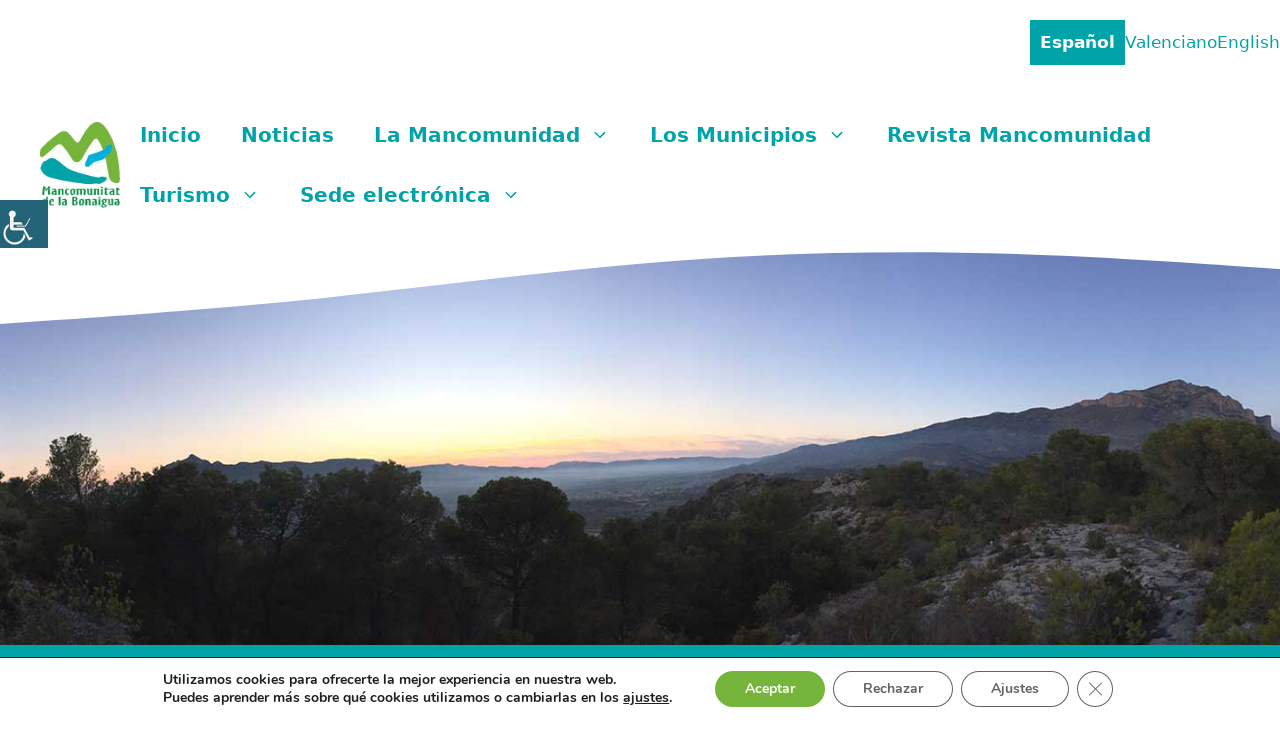

--- FILE ---
content_type: text/html; charset=UTF-8
request_url: https://www.mancomunidadbonaigua.es/category/noticias/page/2/
body_size: 26316
content:
<!DOCTYPE html>
<html lang="es">
<head>
	<meta charset="UTF-8">
	<meta name='robots' content='index, follow, max-image-preview:large, max-snippet:-1, max-video-preview:-1' />
	<style>img:is([sizes="auto" i], [sizes^="auto," i]) { contain-intrinsic-size: 3000px 1500px }</style>
	<meta name="viewport" content="width=device-width, initial-scale=1">
	<!-- This site is optimized with the Yoast SEO plugin v26.1.1 - https://yoast.com/wordpress/plugins/seo/ -->
	<title>Noticias archivos | Página 2 de 3 | Mancomunidad Bonaigua</title>
	<link rel="canonical" href="https://www.mancomunidadbonaigua.es/category/noticias/page/2/" />
	<link rel="prev" href="https://www.mancomunidadbonaigua.es/category/noticias/" />
	<link rel="next" href="https://www.mancomunidadbonaigua.es/category/noticias/page/3/" />
	<meta property="og:locale" content="es_ES" />
	<meta property="og:type" content="article" />
	<meta property="og:title" content="Noticias archivos | Página 2 de 3 | Mancomunidad Bonaigua" />
	<meta property="og:url" content="https://www.mancomunidadbonaigua.es/category/noticias/" />
	<meta property="og:site_name" content="Mancomunidad Bonaigua" />
	<meta name="twitter:card" content="summary_large_image" />
	<script type="application/ld+json" class="yoast-schema-graph">{"@context":"https://schema.org","@graph":[{"@type":"CollectionPage","@id":"https://www.mancomunidadbonaigua.es/category/noticias/","url":"https://www.mancomunidadbonaigua.es/category/noticias/page/2/","name":"Noticias archivos | Página 2 de 3 | Mancomunidad Bonaigua","isPartOf":{"@id":"https://www.mancomunidadbonaigua.es/#website"},"breadcrumb":{"@id":"https://www.mancomunidadbonaigua.es/category/noticias/page/2/#breadcrumb"},"inLanguage":"es"},{"@type":"BreadcrumbList","@id":"https://www.mancomunidadbonaigua.es/category/noticias/page/2/#breadcrumb","itemListElement":[{"@type":"ListItem","position":1,"name":"Inicio","item":"https://www.mancomunidadbonaigua.es/"},{"@type":"ListItem","position":2,"name":"Noticias"}]},{"@type":"WebSite","@id":"https://www.mancomunidadbonaigua.es/#website","url":"https://www.mancomunidadbonaigua.es/","name":"Mancomunidad Bonaigua","description":"Web oficial de la Mancomunidad de La Bonaigua","publisher":{"@id":"https://www.mancomunidadbonaigua.es/#organization"},"potentialAction":[{"@type":"SearchAction","target":{"@type":"EntryPoint","urlTemplate":"https://www.mancomunidadbonaigua.es/?s={search_term_string}"},"query-input":{"@type":"PropertyValueSpecification","valueRequired":true,"valueName":"search_term_string"}}],"inLanguage":"es"},{"@type":"Organization","@id":"https://www.mancomunidadbonaigua.es/#organization","name":"Mancomunidad La Bonaigua","url":"https://www.mancomunidadbonaigua.es/","logo":{"@type":"ImageObject","inLanguage":"es","@id":"https://www.mancomunidadbonaigua.es/#/schema/logo/image/","url":"https://www.mancomunidadbonaigua.es/wp-content/uploads/2022/03/logotipo.jpg","contentUrl":"https://www.mancomunidadbonaigua.es/wp-content/uploads/2022/03/logotipo.jpg","width":198,"height":214,"caption":"Mancomunidad La Bonaigua"},"image":{"@id":"https://www.mancomunidadbonaigua.es/#/schema/logo/image/"}}]}</script>
	<!-- / Yoast SEO plugin. -->


<link rel='dns-prefetch' href='//www.mancomunidadbonaigua.es' />
<link rel="alternate" type="application/rss+xml" title="Mancomunidad Bonaigua &raquo; Feed" href="https://www.mancomunidadbonaigua.es/feed/" />
<link rel="alternate" type="application/rss+xml" title="Mancomunidad Bonaigua &raquo; Feed de los comentarios" href="https://www.mancomunidadbonaigua.es/comments/feed/" />
<link rel="alternate" type="text/calendar" title="Mancomunidad Bonaigua &raquo; iCal Feed" href="https://www.mancomunidadbonaigua.es/events/?ical=1" />
<link rel="alternate" type="application/rss+xml" title="Mancomunidad Bonaigua &raquo; Categoría Noticias del feed" href="https://www.mancomunidadbonaigua.es/category/noticias/feed/" />
<script>
window._wpemojiSettings = {"baseUrl":"https:\/\/s.w.org\/images\/core\/emoji\/16.0.1\/72x72\/","ext":".png","svgUrl":"https:\/\/s.w.org\/images\/core\/emoji\/16.0.1\/svg\/","svgExt":".svg","source":{"concatemoji":"https:\/\/www.mancomunidadbonaigua.es\/wp-includes\/js\/wp-emoji-release.min.js?ver=6.8.3"}};
/*! This file is auto-generated */
!function(s,n){var o,i,e;function c(e){try{var t={supportTests:e,timestamp:(new Date).valueOf()};sessionStorage.setItem(o,JSON.stringify(t))}catch(e){}}function p(e,t,n){e.clearRect(0,0,e.canvas.width,e.canvas.height),e.fillText(t,0,0);var t=new Uint32Array(e.getImageData(0,0,e.canvas.width,e.canvas.height).data),a=(e.clearRect(0,0,e.canvas.width,e.canvas.height),e.fillText(n,0,0),new Uint32Array(e.getImageData(0,0,e.canvas.width,e.canvas.height).data));return t.every(function(e,t){return e===a[t]})}function u(e,t){e.clearRect(0,0,e.canvas.width,e.canvas.height),e.fillText(t,0,0);for(var n=e.getImageData(16,16,1,1),a=0;a<n.data.length;a++)if(0!==n.data[a])return!1;return!0}function f(e,t,n,a){switch(t){case"flag":return n(e,"\ud83c\udff3\ufe0f\u200d\u26a7\ufe0f","\ud83c\udff3\ufe0f\u200b\u26a7\ufe0f")?!1:!n(e,"\ud83c\udde8\ud83c\uddf6","\ud83c\udde8\u200b\ud83c\uddf6")&&!n(e,"\ud83c\udff4\udb40\udc67\udb40\udc62\udb40\udc65\udb40\udc6e\udb40\udc67\udb40\udc7f","\ud83c\udff4\u200b\udb40\udc67\u200b\udb40\udc62\u200b\udb40\udc65\u200b\udb40\udc6e\u200b\udb40\udc67\u200b\udb40\udc7f");case"emoji":return!a(e,"\ud83e\udedf")}return!1}function g(e,t,n,a){var r="undefined"!=typeof WorkerGlobalScope&&self instanceof WorkerGlobalScope?new OffscreenCanvas(300,150):s.createElement("canvas"),o=r.getContext("2d",{willReadFrequently:!0}),i=(o.textBaseline="top",o.font="600 32px Arial",{});return e.forEach(function(e){i[e]=t(o,e,n,a)}),i}function t(e){var t=s.createElement("script");t.src=e,t.defer=!0,s.head.appendChild(t)}"undefined"!=typeof Promise&&(o="wpEmojiSettingsSupports",i=["flag","emoji"],n.supports={everything:!0,everythingExceptFlag:!0},e=new Promise(function(e){s.addEventListener("DOMContentLoaded",e,{once:!0})}),new Promise(function(t){var n=function(){try{var e=JSON.parse(sessionStorage.getItem(o));if("object"==typeof e&&"number"==typeof e.timestamp&&(new Date).valueOf()<e.timestamp+604800&&"object"==typeof e.supportTests)return e.supportTests}catch(e){}return null}();if(!n){if("undefined"!=typeof Worker&&"undefined"!=typeof OffscreenCanvas&&"undefined"!=typeof URL&&URL.createObjectURL&&"undefined"!=typeof Blob)try{var e="postMessage("+g.toString()+"("+[JSON.stringify(i),f.toString(),p.toString(),u.toString()].join(",")+"));",a=new Blob([e],{type:"text/javascript"}),r=new Worker(URL.createObjectURL(a),{name:"wpTestEmojiSupports"});return void(r.onmessage=function(e){c(n=e.data),r.terminate(),t(n)})}catch(e){}c(n=g(i,f,p,u))}t(n)}).then(function(e){for(var t in e)n.supports[t]=e[t],n.supports.everything=n.supports.everything&&n.supports[t],"flag"!==t&&(n.supports.everythingExceptFlag=n.supports.everythingExceptFlag&&n.supports[t]);n.supports.everythingExceptFlag=n.supports.everythingExceptFlag&&!n.supports.flag,n.DOMReady=!1,n.readyCallback=function(){n.DOMReady=!0}}).then(function(){return e}).then(function(){var e;n.supports.everything||(n.readyCallback(),(e=n.source||{}).concatemoji?t(e.concatemoji):e.wpemoji&&e.twemoji&&(t(e.twemoji),t(e.wpemoji)))}))}((window,document),window._wpemojiSettings);
</script>
<link rel='stylesheet' id='tribe-events-pro-mini-calendar-block-styles-css' href='https://www.mancomunidadbonaigua.es/wp-content/plugins/events-calendar-pro/build/css/tribe-events-pro-mini-calendar-block.css?ver=7.7.7' media='all' />
<style id='wp-emoji-styles-inline-css'>

	img.wp-smiley, img.emoji {
		display: inline !important;
		border: none !important;
		box-shadow: none !important;
		height: 1em !important;
		width: 1em !important;
		margin: 0 0.07em !important;
		vertical-align: -0.1em !important;
		background: none !important;
		padding: 0 !important;
	}
</style>
<link rel='stylesheet' id='wp-block-library-css' href='https://www.mancomunidadbonaigua.es/wp-includes/css/dist/block-library/style.min.css?ver=6.8.3' media='all' />
<style id='classic-theme-styles-inline-css'>
/*! This file is auto-generated */
.wp-block-button__link{color:#fff;background-color:#32373c;border-radius:9999px;box-shadow:none;text-decoration:none;padding:calc(.667em + 2px) calc(1.333em + 2px);font-size:1.125em}.wp-block-file__button{background:#32373c;color:#fff;text-decoration:none}
</style>
<style id='global-styles-inline-css'>
:root{--wp--preset--aspect-ratio--square: 1;--wp--preset--aspect-ratio--4-3: 4/3;--wp--preset--aspect-ratio--3-4: 3/4;--wp--preset--aspect-ratio--3-2: 3/2;--wp--preset--aspect-ratio--2-3: 2/3;--wp--preset--aspect-ratio--16-9: 16/9;--wp--preset--aspect-ratio--9-16: 9/16;--wp--preset--color--black: #000000;--wp--preset--color--cyan-bluish-gray: #abb8c3;--wp--preset--color--white: #ffffff;--wp--preset--color--pale-pink: #f78da7;--wp--preset--color--vivid-red: #cf2e2e;--wp--preset--color--luminous-vivid-orange: #ff6900;--wp--preset--color--luminous-vivid-amber: #fcb900;--wp--preset--color--light-green-cyan: #7bdcb5;--wp--preset--color--vivid-green-cyan: #00d084;--wp--preset--color--pale-cyan-blue: #8ed1fc;--wp--preset--color--vivid-cyan-blue: #0693e3;--wp--preset--color--vivid-purple: #9b51e0;--wp--preset--color--contrast: var(--contrast);--wp--preset--color--contrast-2: var(--contrast-2);--wp--preset--color--contrast-3: var(--contrast-3);--wp--preset--color--base: var(--base);--wp--preset--color--base-2: var(--base-2);--wp--preset--color--base-3: var(--base-3);--wp--preset--color--accent: var(--accent);--wp--preset--color--global-color-8: var(--global-color-8);--wp--preset--color--global-color-9: var(--global-color-9);--wp--preset--color--global-color-10: var(--global-color-10);--wp--preset--gradient--vivid-cyan-blue-to-vivid-purple: linear-gradient(135deg,rgba(6,147,227,1) 0%,rgb(155,81,224) 100%);--wp--preset--gradient--light-green-cyan-to-vivid-green-cyan: linear-gradient(135deg,rgb(122,220,180) 0%,rgb(0,208,130) 100%);--wp--preset--gradient--luminous-vivid-amber-to-luminous-vivid-orange: linear-gradient(135deg,rgba(252,185,0,1) 0%,rgba(255,105,0,1) 100%);--wp--preset--gradient--luminous-vivid-orange-to-vivid-red: linear-gradient(135deg,rgba(255,105,0,1) 0%,rgb(207,46,46) 100%);--wp--preset--gradient--very-light-gray-to-cyan-bluish-gray: linear-gradient(135deg,rgb(238,238,238) 0%,rgb(169,184,195) 100%);--wp--preset--gradient--cool-to-warm-spectrum: linear-gradient(135deg,rgb(74,234,220) 0%,rgb(151,120,209) 20%,rgb(207,42,186) 40%,rgb(238,44,130) 60%,rgb(251,105,98) 80%,rgb(254,248,76) 100%);--wp--preset--gradient--blush-light-purple: linear-gradient(135deg,rgb(255,206,236) 0%,rgb(152,150,240) 100%);--wp--preset--gradient--blush-bordeaux: linear-gradient(135deg,rgb(254,205,165) 0%,rgb(254,45,45) 50%,rgb(107,0,62) 100%);--wp--preset--gradient--luminous-dusk: linear-gradient(135deg,rgb(255,203,112) 0%,rgb(199,81,192) 50%,rgb(65,88,208) 100%);--wp--preset--gradient--pale-ocean: linear-gradient(135deg,rgb(255,245,203) 0%,rgb(182,227,212) 50%,rgb(51,167,181) 100%);--wp--preset--gradient--electric-grass: linear-gradient(135deg,rgb(202,248,128) 0%,rgb(113,206,126) 100%);--wp--preset--gradient--midnight: linear-gradient(135deg,rgb(2,3,129) 0%,rgb(40,116,252) 100%);--wp--preset--font-size--small: 13px;--wp--preset--font-size--medium: 20px;--wp--preset--font-size--large: 36px;--wp--preset--font-size--x-large: 42px;--wp--preset--spacing--20: 0.44rem;--wp--preset--spacing--30: 0.67rem;--wp--preset--spacing--40: 1rem;--wp--preset--spacing--50: 1.5rem;--wp--preset--spacing--60: 2.25rem;--wp--preset--spacing--70: 3.38rem;--wp--preset--spacing--80: 5.06rem;--wp--preset--shadow--natural: 6px 6px 9px rgba(0, 0, 0, 0.2);--wp--preset--shadow--deep: 12px 12px 50px rgba(0, 0, 0, 0.4);--wp--preset--shadow--sharp: 6px 6px 0px rgba(0, 0, 0, 0.2);--wp--preset--shadow--outlined: 6px 6px 0px -3px rgba(255, 255, 255, 1), 6px 6px rgba(0, 0, 0, 1);--wp--preset--shadow--crisp: 6px 6px 0px rgba(0, 0, 0, 1);}:where(.is-layout-flex){gap: 0.5em;}:where(.is-layout-grid){gap: 0.5em;}body .is-layout-flex{display: flex;}.is-layout-flex{flex-wrap: wrap;align-items: center;}.is-layout-flex > :is(*, div){margin: 0;}body .is-layout-grid{display: grid;}.is-layout-grid > :is(*, div){margin: 0;}:where(.wp-block-columns.is-layout-flex){gap: 2em;}:where(.wp-block-columns.is-layout-grid){gap: 2em;}:where(.wp-block-post-template.is-layout-flex){gap: 1.25em;}:where(.wp-block-post-template.is-layout-grid){gap: 1.25em;}.has-black-color{color: var(--wp--preset--color--black) !important;}.has-cyan-bluish-gray-color{color: var(--wp--preset--color--cyan-bluish-gray) !important;}.has-white-color{color: var(--wp--preset--color--white) !important;}.has-pale-pink-color{color: var(--wp--preset--color--pale-pink) !important;}.has-vivid-red-color{color: var(--wp--preset--color--vivid-red) !important;}.has-luminous-vivid-orange-color{color: var(--wp--preset--color--luminous-vivid-orange) !important;}.has-luminous-vivid-amber-color{color: var(--wp--preset--color--luminous-vivid-amber) !important;}.has-light-green-cyan-color{color: var(--wp--preset--color--light-green-cyan) !important;}.has-vivid-green-cyan-color{color: var(--wp--preset--color--vivid-green-cyan) !important;}.has-pale-cyan-blue-color{color: var(--wp--preset--color--pale-cyan-blue) !important;}.has-vivid-cyan-blue-color{color: var(--wp--preset--color--vivid-cyan-blue) !important;}.has-vivid-purple-color{color: var(--wp--preset--color--vivid-purple) !important;}.has-black-background-color{background-color: var(--wp--preset--color--black) !important;}.has-cyan-bluish-gray-background-color{background-color: var(--wp--preset--color--cyan-bluish-gray) !important;}.has-white-background-color{background-color: var(--wp--preset--color--white) !important;}.has-pale-pink-background-color{background-color: var(--wp--preset--color--pale-pink) !important;}.has-vivid-red-background-color{background-color: var(--wp--preset--color--vivid-red) !important;}.has-luminous-vivid-orange-background-color{background-color: var(--wp--preset--color--luminous-vivid-orange) !important;}.has-luminous-vivid-amber-background-color{background-color: var(--wp--preset--color--luminous-vivid-amber) !important;}.has-light-green-cyan-background-color{background-color: var(--wp--preset--color--light-green-cyan) !important;}.has-vivid-green-cyan-background-color{background-color: var(--wp--preset--color--vivid-green-cyan) !important;}.has-pale-cyan-blue-background-color{background-color: var(--wp--preset--color--pale-cyan-blue) !important;}.has-vivid-cyan-blue-background-color{background-color: var(--wp--preset--color--vivid-cyan-blue) !important;}.has-vivid-purple-background-color{background-color: var(--wp--preset--color--vivid-purple) !important;}.has-black-border-color{border-color: var(--wp--preset--color--black) !important;}.has-cyan-bluish-gray-border-color{border-color: var(--wp--preset--color--cyan-bluish-gray) !important;}.has-white-border-color{border-color: var(--wp--preset--color--white) !important;}.has-pale-pink-border-color{border-color: var(--wp--preset--color--pale-pink) !important;}.has-vivid-red-border-color{border-color: var(--wp--preset--color--vivid-red) !important;}.has-luminous-vivid-orange-border-color{border-color: var(--wp--preset--color--luminous-vivid-orange) !important;}.has-luminous-vivid-amber-border-color{border-color: var(--wp--preset--color--luminous-vivid-amber) !important;}.has-light-green-cyan-border-color{border-color: var(--wp--preset--color--light-green-cyan) !important;}.has-vivid-green-cyan-border-color{border-color: var(--wp--preset--color--vivid-green-cyan) !important;}.has-pale-cyan-blue-border-color{border-color: var(--wp--preset--color--pale-cyan-blue) !important;}.has-vivid-cyan-blue-border-color{border-color: var(--wp--preset--color--vivid-cyan-blue) !important;}.has-vivid-purple-border-color{border-color: var(--wp--preset--color--vivid-purple) !important;}.has-vivid-cyan-blue-to-vivid-purple-gradient-background{background: var(--wp--preset--gradient--vivid-cyan-blue-to-vivid-purple) !important;}.has-light-green-cyan-to-vivid-green-cyan-gradient-background{background: var(--wp--preset--gradient--light-green-cyan-to-vivid-green-cyan) !important;}.has-luminous-vivid-amber-to-luminous-vivid-orange-gradient-background{background: var(--wp--preset--gradient--luminous-vivid-amber-to-luminous-vivid-orange) !important;}.has-luminous-vivid-orange-to-vivid-red-gradient-background{background: var(--wp--preset--gradient--luminous-vivid-orange-to-vivid-red) !important;}.has-very-light-gray-to-cyan-bluish-gray-gradient-background{background: var(--wp--preset--gradient--very-light-gray-to-cyan-bluish-gray) !important;}.has-cool-to-warm-spectrum-gradient-background{background: var(--wp--preset--gradient--cool-to-warm-spectrum) !important;}.has-blush-light-purple-gradient-background{background: var(--wp--preset--gradient--blush-light-purple) !important;}.has-blush-bordeaux-gradient-background{background: var(--wp--preset--gradient--blush-bordeaux) !important;}.has-luminous-dusk-gradient-background{background: var(--wp--preset--gradient--luminous-dusk) !important;}.has-pale-ocean-gradient-background{background: var(--wp--preset--gradient--pale-ocean) !important;}.has-electric-grass-gradient-background{background: var(--wp--preset--gradient--electric-grass) !important;}.has-midnight-gradient-background{background: var(--wp--preset--gradient--midnight) !important;}.has-small-font-size{font-size: var(--wp--preset--font-size--small) !important;}.has-medium-font-size{font-size: var(--wp--preset--font-size--medium) !important;}.has-large-font-size{font-size: var(--wp--preset--font-size--large) !important;}.has-x-large-font-size{font-size: var(--wp--preset--font-size--x-large) !important;}
:where(.wp-block-post-template.is-layout-flex){gap: 1.25em;}:where(.wp-block-post-template.is-layout-grid){gap: 1.25em;}
:where(.wp-block-columns.is-layout-flex){gap: 2em;}:where(.wp-block-columns.is-layout-grid){gap: 2em;}
:root :where(.wp-block-pullquote){font-size: 1.5em;line-height: 1.6;}
</style>
<link rel='stylesheet' id='wpah-front-styles-css' href='https://www.mancomunidadbonaigua.es/wp-content/plugins/wp-accessibility-helper/assets/css/wp-accessibility-helper.min.css?ver=0.5.9.4' media='all' />
<link rel='stylesheet' id='parente2-style-css' href='https://www.mancomunidadbonaigua.es/wp-content/themes/generatepress/style.css?ver=6.8.3' media='all' />
<link rel='stylesheet' id='childe2-style-css' href='https://www.mancomunidadbonaigua.es/wp-content/themes/DiputacionAlicanteChild/style.css?ver=6.8.3' media='all' />
<link rel='stylesheet' id='generate-style-css' href='https://www.mancomunidadbonaigua.es/wp-content/themes/generatepress/assets/css/main.min.css?ver=3.6.0' media='all' />
<style id='generate-style-inline-css'>
.resize-featured-image .post-image img {width: 600px;height: 300px;-o-object-fit: cover;object-fit: cover;}
.generate-columns {margin-bottom: 20px;padding-left: 20px;}.generate-columns-container {margin-left: -20px;}.page-header {margin-bottom: 20px;margin-left: 20px}.generate-columns-container > .paging-navigation {margin-left: 20px;}
body{background-color:var(--base-3);color:var(--contrast);}a{color:var(--accent);}a:hover, a:focus{text-decoration:underline;}.entry-title a, .site-branding a, a.button, .wp-block-button__link, .main-navigation a{text-decoration:none;}a:hover, a:focus, a:active{color:var(--contrast);}.grid-container{max-width:1400px;}.wp-block-group__inner-container{max-width:1400px;margin-left:auto;margin-right:auto;}.site-header .header-image{width:100px;}:root{--contrast:#222222;--contrast-2:#575760;--contrast-3:#b2b2be;--base:#f0f0f0;--base-2:#f7f8f9;--base-3:#ffffff;--accent:#1e73be;--global-color-8:#75B53B;--global-color-9:#00A3A8;--global-color-10:#079541;}:root .has-contrast-color{color:var(--contrast);}:root .has-contrast-background-color{background-color:var(--contrast);}:root .has-contrast-2-color{color:var(--contrast-2);}:root .has-contrast-2-background-color{background-color:var(--contrast-2);}:root .has-contrast-3-color{color:var(--contrast-3);}:root .has-contrast-3-background-color{background-color:var(--contrast-3);}:root .has-base-color{color:var(--base);}:root .has-base-background-color{background-color:var(--base);}:root .has-base-2-color{color:var(--base-2);}:root .has-base-2-background-color{background-color:var(--base-2);}:root .has-base-3-color{color:var(--base-3);}:root .has-base-3-background-color{background-color:var(--base-3);}:root .has-accent-color{color:var(--accent);}:root .has-accent-background-color{background-color:var(--accent);}:root .has-global-color-8-color{color:var(--global-color-8);}:root .has-global-color-8-background-color{background-color:var(--global-color-8);}:root .has-global-color-9-color{color:var(--global-color-9);}:root .has-global-color-9-background-color{background-color:var(--global-color-9);}:root .has-global-color-10-color{color:var(--global-color-10);}:root .has-global-color-10-background-color{background-color:var(--global-color-10);}.main-navigation a, .main-navigation .menu-toggle, .main-navigation .menu-bar-items{font-weight:bold;font-size:20px;}.main-navigation .main-nav ul ul li a{font-weight:bold;font-size:18px;}h3{font-size:22px;}h2{font-size:25px;}h1{font-size:35px;}{font-weight:bold;font-size:20px;}h2.entry-title{font-weight:500;}time.entry-date.published{font-weight:bold;}.widget-title{font-weight:bold;}.top-bar{background-color:#636363;color:#ffffff;}.top-bar a{color:#ffffff;}.top-bar a:hover{color:#303030;}.site-header{background-color:var(--base-3);}.main-title a,.main-title a:hover{color:var(--contrast);}.site-description{color:var(--contrast-2);}.mobile-menu-control-wrapper .menu-toggle,.mobile-menu-control-wrapper .menu-toggle:hover,.mobile-menu-control-wrapper .menu-toggle:focus,.has-inline-mobile-toggle #site-navigation.toggled{background-color:rgba(0, 0, 0, 0.02);}.main-navigation,.main-navigation ul ul{background-color:var(--base-3);}.main-navigation .main-nav ul li a, .main-navigation .menu-toggle, .main-navigation .menu-bar-items{color:var(--global-color-9);}.main-navigation .main-nav ul li:not([class*="current-menu-"]):hover > a, .main-navigation .main-nav ul li:not([class*="current-menu-"]):focus > a, .main-navigation .main-nav ul li.sfHover:not([class*="current-menu-"]) > a, .main-navigation .menu-bar-item:hover > a, .main-navigation .menu-bar-item.sfHover > a{color:var(--contrast-2);}button.menu-toggle:hover,button.menu-toggle:focus{color:var(--global-color-9);}.main-navigation .main-nav ul li[class*="current-menu-"] > a{color:var(--contrast);}.navigation-search input[type="search"],.navigation-search input[type="search"]:active, .navigation-search input[type="search"]:focus, .main-navigation .main-nav ul li.search-item.active > a, .main-navigation .menu-bar-items .search-item.active > a{color:var(--contrast-2);}.main-navigation ul ul{background-color:var(--base-3);}.main-navigation .main-nav ul ul li a{color:var(--global-color-9);}.main-navigation .main-nav ul ul li:not([class*="current-menu-"]):hover > a,.main-navigation .main-nav ul ul li:not([class*="current-menu-"]):focus > a, .main-navigation .main-nav ul ul li.sfHover:not([class*="current-menu-"]) > a{color:var(--contrast-2);}.main-navigation .main-nav ul ul li[class*="current-menu-"] > a{color:var(--contrast);}.separate-containers .inside-article, .separate-containers .comments-area, .separate-containers .page-header, .one-container .container, .separate-containers .paging-navigation, .inside-page-header{background-color:var(--base-3);}.entry-title a{color:var(--contrast);}.entry-title a:hover{color:var(--contrast-2);}.entry-meta{color:var(--contrast-2);}.sidebar .widget{color:var(--contrast-2);background-color:var(--base);}.sidebar .widget a:hover{color:var(--accent);}.sidebar .widget .widget-title{color:var(--global-color-10);}.footer-widgets{background-color:var(--base-3);}.site-info{background-color:var(--base-3);}input[type="text"],input[type="email"],input[type="url"],input[type="password"],input[type="search"],input[type="tel"],input[type="number"],textarea,select{color:var(--contrast);background-color:var(--base-2);border-color:var(--base);}input[type="text"]:focus,input[type="email"]:focus,input[type="url"]:focus,input[type="password"]:focus,input[type="search"]:focus,input[type="tel"]:focus,input[type="number"]:focus,textarea:focus,select:focus{color:var(--contrast);background-color:var(--base-2);border-color:var(--contrast-3);}button,html input[type="button"],input[type="reset"],input[type="submit"],a.button,a.wp-block-button__link:not(.has-background){color:#ffffff;background-color:var(--global-color-10);}button:hover,html input[type="button"]:hover,input[type="reset"]:hover,input[type="submit"]:hover,a.button:hover,button:focus,html input[type="button"]:focus,input[type="reset"]:focus,input[type="submit"]:focus,a.button:focus,a.wp-block-button__link:not(.has-background):active,a.wp-block-button__link:not(.has-background):focus,a.wp-block-button__link:not(.has-background):hover{color:#ffffff;background-color:var(--global-color-9);}a.generate-back-to-top{background-color:rgba( 0,0,0,0.4 );color:#ffffff;}a.generate-back-to-top:hover,a.generate-back-to-top:focus{background-color:rgba( 0,0,0,0.6 );color:#ffffff;}:root{--gp-search-modal-bg-color:var(--base-3);--gp-search-modal-text-color:var(--contrast);--gp-search-modal-overlay-bg-color:rgba(0,0,0,0.2);}@media (max-width: 768px){.main-navigation .menu-bar-item:hover > a, .main-navigation .menu-bar-item.sfHover > a{background:none;color:var(--global-color-9);}}.nav-below-header .main-navigation .inside-navigation.grid-container, .nav-above-header .main-navigation .inside-navigation.grid-container{padding:0px 20px 0px 20px;}.site-main .wp-block-group__inner-container{padding:40px;}.separate-containers .paging-navigation{padding-top:20px;padding-bottom:20px;}.entry-content .alignwide, body:not(.no-sidebar) .entry-content .alignfull{margin-left:-40px;width:calc(100% + 80px);max-width:calc(100% + 80px);}.main-navigation ul ul{width:250px;}.rtl .menu-item-has-children .dropdown-menu-toggle{padding-left:20px;}.rtl .main-navigation .main-nav ul li.menu-item-has-children > a{padding-right:20px;}@media (max-width:768px){.separate-containers .inside-article, .separate-containers .comments-area, .separate-containers .page-header, .separate-containers .paging-navigation, .one-container .site-content, .inside-page-header{padding:30px;}.site-main .wp-block-group__inner-container{padding:30px;}.inside-top-bar{padding-right:30px;padding-left:30px;}.inside-header{padding-right:30px;padding-left:30px;}.widget-area .widget{padding-top:30px;padding-right:30px;padding-bottom:30px;padding-left:30px;}.footer-widgets-container{padding-top:30px;padding-right:30px;padding-bottom:30px;padding-left:30px;}.inside-site-info{padding-right:30px;padding-left:30px;}.entry-content .alignwide, body:not(.no-sidebar) .entry-content .alignfull{margin-left:-30px;width:calc(100% + 60px);max-width:calc(100% + 60px);}.one-container .site-main .paging-navigation{margin-bottom:20px;}}/* End cached CSS */.is-right-sidebar{width:30%;}.is-left-sidebar{width:30%;}.site-content .content-area{width:70%;}@media (max-width: 768px){.main-navigation .menu-toggle,.sidebar-nav-mobile:not(#sticky-placeholder){display:block;}.main-navigation ul,.gen-sidebar-nav,.main-navigation:not(.slideout-navigation):not(.toggled) .main-nav > ul,.has-inline-mobile-toggle #site-navigation .inside-navigation > *:not(.navigation-search):not(.main-nav){display:none;}.nav-align-right .inside-navigation,.nav-align-center .inside-navigation{justify-content:space-between;}.has-inline-mobile-toggle .mobile-menu-control-wrapper{display:flex;flex-wrap:wrap;}.has-inline-mobile-toggle .inside-header{flex-direction:row;text-align:left;flex-wrap:wrap;}.has-inline-mobile-toggle .header-widget,.has-inline-mobile-toggle #site-navigation{flex-basis:100%;}.nav-float-left .has-inline-mobile-toggle #site-navigation{order:10;}}
.dynamic-author-image-rounded{border-radius:100%;}.dynamic-featured-image, .dynamic-author-image{vertical-align:middle;}.one-container.blog .dynamic-content-template:not(:last-child), .one-container.archive .dynamic-content-template:not(:last-child){padding-bottom:0px;}.dynamic-entry-excerpt > p:last-child{margin-bottom:0px;}
.main-navigation .main-nav ul li a,.menu-toggle,.main-navigation .menu-bar-item > a{transition: line-height 300ms ease}.sticky-enabled .gen-sidebar-nav.is_stuck .main-navigation {margin-bottom: 0px;}.sticky-enabled .gen-sidebar-nav.is_stuck {z-index: 500;}.sticky-enabled .main-navigation.is_stuck {box-shadow: 0 2px 2px -2px rgba(0, 0, 0, .2);}.navigation-stick:not(.gen-sidebar-nav) {left: 0;right: 0;width: 100% !important;}.both-sticky-menu .main-navigation:not(#mobile-header).toggled .main-nav > ul,.mobile-sticky-menu .main-navigation:not(#mobile-header).toggled .main-nav > ul,.mobile-header-sticky #mobile-header.toggled .main-nav > ul {position: absolute;left: 0;right: 0;z-index: 999;}.nav-float-right .navigation-stick {width: 100% !important;left: 0;}.nav-float-right .navigation-stick .navigation-branding {margin-right: auto;}.main-navigation.has-sticky-branding:not(.grid-container) .inside-navigation:not(.grid-container) .navigation-branding{margin-left: 10px;}.main-navigation.navigation-stick.has-sticky-branding .inside-navigation.grid-container{padding-left:40px;padding-right:40px;}@media (max-width:768px){.main-navigation.navigation-stick.has-sticky-branding .inside-navigation.grid-container{padding-left:0;padding-right:0;}}
</style>
<link rel='stylesheet' id='generate-child-css' href='https://www.mancomunidadbonaigua.es/wp-content/themes/DiputacionAlicanteChild/style.css?ver=1683891752' media='all' />
<style id='generateblocks-inline-css'>
.gb-container.gb-tabs__item:not(.gb-tabs__item-open){display:none;}.gb-container-e9145d16 > .gb-inside-container{padding:80px;max-width:1400px;margin-left:auto;margin-right:auto;}.gb-grid-wrapper > .gb-grid-column-e9145d16 > .gb-container{display:flex;flex-direction:column;height:100%;}.gb-container-2850a7b8{display:flex;flex-direction:column;position:relative;padding-top:200px;padding-bottom:50px;background-image:url(https://www.mancomunidadbonaigua.es/wp-content/uploads/2022/03/Panoramica-Tibi-Moleta.jpg);background-repeat:no-repeat;background-position:center center;background-size:cover;}.gb-container-2850a7b8 > .gb-shapes .gb-shape-1{color:var(--base-3);position:absolute;overflow:hidden;pointer-events:none;line-height:0;left:0;right:0;top:-1px;transform:scaleY(-1);}.gb-container-2850a7b8 > .gb-shapes .gb-shape-1 svg{height:80px;width:calc(100% + 1.3px);fill:currentColor;position:relative;left:50%;transform:translateX(-50%);min-width:100%;}.gb-container-2850a7b8.gb-has-dynamic-bg{background-image:var(--background-url);}.gb-container-2850a7b8.gb-no-dynamic-bg{background-image:none;}.gb-container-376e3b39{display:flex;flex-direction:column;margin-top:150px;}.gb-container-b8b2dd8f{width:100%;display:flex;flex-direction:column;}.gb-container-88bf4c67{width:100%;display:flex;flex-direction:column;margin-right:auto;margin-left:auto;}.gb-container-8caf19f0{display:flex;flex-direction:column;position:relative;background-color:var(--contrast);color:var(--base-3);}.gb-container-8caf19f0 a{color:var(--base-3);}.gb-container-8caf19f0 a:hover{color:var(--global-color-9);}.gb-container-8caf19f0 > .gb-shapes .gb-shape-1{color:var(--base-3);position:absolute;overflow:hidden;pointer-events:none;line-height:0;left:0;right:0;top:-1px;transform:scaleY(-1);}.gb-container-8caf19f0 > .gb-shapes .gb-shape-1 svg{height:100px;width:calc(100% + 1.3px);fill:currentColor;position:relative;left:50%;transform:translateX(-50%);min-width:100%;}.gb-container-01c76b4b{width:100%;max-width:90%;display:flex;flex-direction:row;align-items:center;padding:100px 20px 0;margin-right:auto;margin-left:auto;}.gb-container-09dbca4f{width:30%;}.gb-container-d0825327{width:70%;padding:60px 20px;margin-top:60px;margin-bottom:60px;border-top:1px solid var(--global-color-9);border-bottom:1px solid var(--global-color-9);}.gb-container-6fd513b8{height:100%;padding:0 20px;}.gb-grid-wrapper > .gb-grid-column-6fd513b8{width:32%;}.gb-container-b2b1d864{height:100%;padding:0 20px;border-right:1px solid var(--global-color-9);border-left:1px solid var(--global-color-9);}.gb-grid-wrapper > .gb-grid-column-b2b1d864{width:36%;}.gb-container-2b612160{height:100%;padding:0 20px;}.gb-grid-wrapper > .gb-grid-column-2b612160{width:32%;}.gb-container-efac5018{display:flex;flex-wrap:wrap;justify-content:center;column-gap:10px;row-gap:10px;}.gb-container-d3938b9a{background-color:var(--contrast);color:var(--base-3);}.gb-container-d3938b9a a{color:var(--base-3);}.gb-container-c87f623f{max-width:1400px;margin-right:auto;margin-left:auto;}.gb-container-da6116e4{height:100%;padding:0;}.gb-grid-wrapper > .gb-grid-column-da6116e4{width:50%;}.gb-container-fc60b700{height:100%;display:flex;flex-direction:row;padding:0;}.gb-grid-wrapper > .gb-grid-column-fc60b700{width:50%;}.gb-container-3c9dc0a2{width:100%;display:flex;flex-direction:row;align-items:center;justify-content:space-around;color:var(--base-3);}.gb-container-3c9dc0a2:hover{color:var(--global-color-9);}.gb-container-8c6e9d92{display:flex;flex-direction:column;padding-top:20px;padding-bottom:20px;}.gb-container-fb82e244{width:100%;max-width:1400px;display:flex;flex-direction:row;flex-wrap:wrap;justify-content:flex-end;column-gap:25px;margin-right:auto;margin-left:auto;}.gb-container-3fe2c33f{display:flex;flex-direction:row;align-items:center;justify-content:flex-end;}.gb-container-7734d8d9{display:flex;flex-direction:row;align-items:center;justify-content:flex-end;}.gb-container-989c9581{display:flex;flex-direction:row;align-items:center;justify-content:flex-end;}h1.gb-headline-24501b59{text-align:center;padding-top:20px;padding-bottom:20px;margin-bottom:50px;color:var(--base-3);background-color:var(--global-color-9);}p.gb-headline-be3bdc97{display:flex;align-items:center;font-size:13px;font-weight:bold;text-align:center;margin-bottom:0px;}p.gb-headline-be3bdc97 .gb-icon{line-height:0;color:var(--global-color-9);padding-right:0.5em;}p.gb-headline-be3bdc97 .gb-icon svg{width:1.5em;height:1.5em;fill:currentColor;}p.gb-headline-f87b3812{font-size:13px;font-weight:bold;text-align:center;margin-bottom:0px;}p.gb-headline-d700e027{font-size:13px;font-weight:bold;text-align:center;margin-bottom:0px;}p.gb-headline-cb01fb5e{font-size:13px;font-weight:bold;text-align:center;margin-bottom:0px;}p.gb-headline-0d8b903e{font-size:12px;text-align:left;}.gb-block-image-44cc0a8d{text-align:center;}.gb-image-44cc0a8d{width:120px;object-fit:cover;vertical-align:middle;}.gb-block-image-577cbb14{margin-bottom:25px;}.gb-image-577cbb14{width:120px;object-fit:cover;vertical-align:middle;}.gb-grid-wrapper-e713e127{display:flex;flex-wrap:wrap;align-items:center;}.gb-grid-wrapper-e713e127 > .gb-grid-column{box-sizing:border-box;padding-left:0px;}.gb-grid-wrapper-91828300{display:flex;flex-wrap:wrap;margin-left:-30px;}.gb-grid-wrapper-91828300 > .gb-grid-column{box-sizing:border-box;padding-left:30px;}.gb-accordion__item:not(.gb-accordion__item-open) > .gb-button .gb-accordion__icon-open{display:none;}.gb-accordion__item.gb-accordion__item-open > .gb-button .gb-accordion__icon{display:none;}a.gb-button-beeca965{display:inline-flex;align-items:center;justify-content:center;text-align:center;margin-right:20px;color:var(--global-color-9);text-decoration:none;}a.gb-button-beeca965:hover, a.gb-button-beeca965:active, a.gb-button-beeca965:focus{color:var(--accent);}a.gb-button-beeca965 .gb-icon{line-height:0;}a.gb-button-beeca965 .gb-icon svg{width:1.2em;height:1.2em;fill:currentColor;}a.gb-button-d5e57c15{display:inline-flex;align-items:center;justify-content:center;text-align:center;margin-right:20px;color:var(--global-color-9);text-decoration:none;}a.gb-button-d5e57c15:hover, a.gb-button-d5e57c15:active, a.gb-button-d5e57c15:focus{color:var(--accent);}a.gb-button-d5e57c15 .gb-icon{line-height:0;}a.gb-button-d5e57c15 .gb-icon svg{width:1.2em;height:1.2em;fill:currentColor;}a.gb-button-feabaf47{display:inline-flex;align-items:center;justify-content:center;text-align:center;margin-right:20px;color:var(--global-color-9);text-decoration:none;}a.gb-button-feabaf47:hover, a.gb-button-feabaf47:active, a.gb-button-feabaf47:focus{color:var(--accent);}a.gb-button-feabaf47 .gb-icon{line-height:0;}a.gb-button-feabaf47 .gb-icon svg{width:1.2em;height:1.2em;fill:currentColor;}.gb-button-6dee0499{display:inline-flex;flex-direction:column;align-items:center;justify-content:center;font-size:12px;font-weight:bold;text-transform:uppercase;text-align:center;margin-right:30px;color:var(--base-3);text-decoration:none;}.gb-button-6dee0499:hover, .gb-button-6dee0499:active, .gb-button-6dee0499:focus{color:var(--global-color-9);}a.gb-button-55eb46fc{display:inline-flex;flex-direction:column;align-items:center;justify-content:center;font-size:12px;font-weight:bold;text-transform:uppercase;text-align:center;color:var(--base-3);text-decoration:none;}a.gb-button-55eb46fc:hover, a.gb-button-55eb46fc:active, a.gb-button-55eb46fc:focus{color:var(--global-color-9);}a.gb-button-af82b376{display:inline-flex;flex-direction:column;align-items:center;justify-content:center;font-size:12px;font-weight:bold;text-transform:uppercase;text-align:center;margin-right:30px;color:var(--base-3);text-decoration:none;}a.gb-button-af82b376:hover, a.gb-button-af82b376:active, a.gb-button-af82b376:focus{color:var(--global-color-9);}@media (max-width: 767px) {.gb-container-2850a7b8{display:none !important;}.gb-grid-wrapper > .gb-grid-column-6fd513b8{width:100%;}.gb-container-b2b1d864{border:0px solid var(--global-color-9);}.gb-grid-wrapper > .gb-grid-column-b2b1d864{width:100%;}.gb-grid-wrapper > .gb-grid-column-2b612160{width:100%;}.gb-grid-wrapper > div.gb-grid-column-2b612160{padding-bottom:0;}.gb-grid-wrapper > .gb-grid-column-da6116e4{width:100%;}.gb-container-fc60b700{display:flex;flex-direction:column;}.gb-grid-wrapper > .gb-grid-column-fc60b700{width:100%;}.gb-grid-wrapper > div.gb-grid-column-fc60b700{padding-bottom:0;}.gb-container-3c9dc0a2{display:flex;flex-direction:column;justify-content:center;}.gb-container-8c6e9d92{display:flex;flex-direction:column;}.gb-container-fb82e244{width:100%;display:flex;flex-direction:row;column-gap:20px;padding-top:10px;padding-bottom:10px;}.gb-grid-wrapper > .gb-grid-column-fb82e244{width:100%;}p.gb-headline-0d8b903e{text-align:center;}.gb-grid-wrapper-e713e127 > .gb-grid-column{padding-bottom:40px;}.gb-grid-wrapper-91828300 > .gb-grid-column{padding-bottom:30px;}}:root{--gb-container-width:1400px;}.gb-container .wp-block-image img{vertical-align:middle;}.gb-grid-wrapper .wp-block-image{margin-bottom:0;}.gb-highlight{background:none;}.gb-shape{line-height:0;}.gb-container-link{position:absolute;top:0;right:0;bottom:0;left:0;z-index:99;}
</style>
<link rel='stylesheet' id='generate-blog-css' href='https://www.mancomunidadbonaigua.es/wp-content/plugins/gp-premium/blog/functions/css/style.min.css?ver=2.5.5' media='all' />
<style id='kadence-blocks-global-variables-inline-css'>
:root {--global-kb-font-size-sm:clamp(0.8rem, 0.73rem + 0.217vw, 0.9rem);--global-kb-font-size-md:clamp(1.1rem, 0.995rem + 0.326vw, 1.25rem);--global-kb-font-size-lg:clamp(1.75rem, 1.576rem + 0.543vw, 2rem);--global-kb-font-size-xl:clamp(2.25rem, 1.728rem + 1.63vw, 3rem);--global-kb-font-size-xxl:clamp(2.5rem, 1.456rem + 3.26vw, 4rem);--global-kb-font-size-xxxl:clamp(2.75rem, 0.489rem + 7.065vw, 6rem);}:root {--global-palette1: #3182CE;--global-palette2: #2B6CB0;--global-palette3: #1A202C;--global-palette4: #2D3748;--global-palette5: #4A5568;--global-palette6: #718096;--global-palette7: #EDF2F7;--global-palette8: #F7FAFC;--global-palette9: #ffffff;}
</style>
<link rel='stylesheet' id='generate-navigation-branding-css' href='https://www.mancomunidadbonaigua.es/wp-content/plugins/gp-premium/menu-plus/functions/css/navigation-branding-flex.min.css?ver=2.5.5' media='all' />
<style id='generate-navigation-branding-inline-css'>
@media (max-width: 768px){.site-header, #site-navigation, #sticky-navigation{display:none !important;opacity:0.0;}#mobile-header{display:block !important;width:100% !important;}#mobile-header .main-nav > ul{display:none;}#mobile-header.toggled .main-nav > ul, #mobile-header .menu-toggle, #mobile-header .mobile-bar-items{display:block;}#mobile-header .main-nav{-ms-flex:0 0 100%;flex:0 0 100%;-webkit-box-ordinal-group:5;-ms-flex-order:4;order:4;}}.main-navigation.has-branding .inside-navigation.grid-container, .main-navigation.has-branding.grid-container .inside-navigation:not(.grid-container){padding:0px 40px 0px 40px;}.main-navigation.has-branding:not(.grid-container) .inside-navigation:not(.grid-container) .navigation-branding{margin-left:10px;}.navigation-branding img, .site-logo.mobile-header-logo img{height:60px;width:auto;}.navigation-branding .main-title{line-height:60px;}@media (max-width: 768px){.main-navigation.has-branding.nav-align-center .menu-bar-items, .main-navigation.has-sticky-branding.navigation-stick.nav-align-center .menu-bar-items{margin-left:auto;}.navigation-branding{margin-right:auto;margin-left:10px;}.navigation-branding .main-title, .mobile-header-navigation .site-logo{margin-left:10px;}.main-navigation.has-branding .inside-navigation.grid-container{padding:0px;}}
</style>
<link rel='stylesheet' id='moove_gdpr_frontend-css' href='https://www.mancomunidadbonaigua.es/wp-content/plugins/gdpr-cookie-compliance/dist/styles/gdpr-main.css?ver=5.0.9' media='all' />
<style id='moove_gdpr_frontend-inline-css'>

				#moove_gdpr_cookie_modal .moove-gdpr-modal-content .moove-gdpr-modal-footer-content .moove-gdpr-button-holder a.mgbutton.moove-gdpr-modal-reject-all,
				#moove_gdpr_cookie_modal .moove-gdpr-modal-content .moove-gdpr-modal-footer-content .moove-gdpr-button-holder button.mgbutton.moove-gdpr-modal-reject-all,
				.gdpr_cookie_settings_shortcode_content .gdpr-shr-button.button-green.moove-gdpr-modal-reject-all {
					background-color: transparent;
					opacity: .7;
					color: #202020;
				}

				#moove_gdpr_cookie_modal .moove-gdpr-modal-content .moove-gdpr-modal-footer-content .moove-gdpr-button-holder a.mgbutton.moove-gdpr-modal-reject-all:hover,
				#moove_gdpr_cookie_modal .moove-gdpr-modal-content .moove-gdpr-modal-footer-content .moove-gdpr-button-holder button.mgbutton.moove-gdpr-modal-reject-all:hover,
				.gdpr_cookie_settings_shortcode_content .gdpr-shr-button.button-green.moove-gdpr-modal-reject-all:hover {
					background-color: #202020;
					box-shadow: none;
					color: #fff;
					opacity: 1;
				}
							#moove_gdpr_cookie_info_bar .moove-gdpr-info-bar-container .moove-gdpr-info-bar-content a.mgbutton.moove-gdpr-infobar-reject-btn, 
				#moove_gdpr_cookie_info_bar .moove-gdpr-info-bar-container .moove-gdpr-info-bar-content button.mgbutton.moove-gdpr-infobar-reject-btn {
					background-color: transparent;
					box-shadow: inset 0 0 0 1px currentColor;
					opacity: .7;
					color: #202020;
				}

				#moove_gdpr_cookie_info_bar .moove-gdpr-info-bar-container .moove-gdpr-info-bar-content a.mgbutton.moove-gdpr-infobar-reject-btn:hover, 
				#moove_gdpr_cookie_info_bar .moove-gdpr-info-bar-container .moove-gdpr-info-bar-content button.mgbutton.moove-gdpr-infobar-reject-btn:hover {
					background-color: #202020;
					box-shadow: none;
					color: #fff;
					opacity: 1;
				}

				#moove_gdpr_cookie_info_bar:not(.gdpr-full-screen-infobar).moove-gdpr-dark-scheme .moove-gdpr-info-bar-container .moove-gdpr-info-bar-content a.mgbutton.moove-gdpr-infobar-reject-btn, #moove_gdpr_cookie_info_bar:not(.gdpr-full-screen-infobar).moove-gdpr-dark-scheme .moove-gdpr-info-bar-container .moove-gdpr-info-bar-content button.mgbutton.moove-gdpr-infobar-reject-btn {
					background-color: transparent;
					box-shadow: inset 0 0 0 1px currentColor;
					opacity: .7;
					color: #fff;
				}

				#moove_gdpr_cookie_info_bar:not(.gdpr-full-screen-infobar).moove-gdpr-dark-scheme .moove-gdpr-info-bar-container .moove-gdpr-info-bar-content a.mgbutton.moove-gdpr-infobar-reject-btn:hover, #moove_gdpr_cookie_info_bar:not(.gdpr-full-screen-infobar).moove-gdpr-dark-scheme .moove-gdpr-info-bar-container .moove-gdpr-info-bar-content button.mgbutton.moove-gdpr-infobar-reject-btn:hover {
					box-shadow: none;
					opacity: 1;
					color: #202020;
					background-color: #fff;
				}
			#moove_gdpr_cookie_modal,#moove_gdpr_cookie_info_bar,.gdpr_cookie_settings_shortcode_content{font-family:&#039;Nunito&#039;,sans-serif}#moove_gdpr_save_popup_settings_button{background-color:#373737;color:#fff}#moove_gdpr_save_popup_settings_button:hover{background-color:#000}#moove_gdpr_cookie_info_bar .moove-gdpr-info-bar-container .moove-gdpr-info-bar-content a.mgbutton,#moove_gdpr_cookie_info_bar .moove-gdpr-info-bar-container .moove-gdpr-info-bar-content button.mgbutton{background-color:#75b53b}#moove_gdpr_cookie_modal .moove-gdpr-modal-content .moove-gdpr-modal-footer-content .moove-gdpr-button-holder a.mgbutton,#moove_gdpr_cookie_modal .moove-gdpr-modal-content .moove-gdpr-modal-footer-content .moove-gdpr-button-holder button.mgbutton,.gdpr_cookie_settings_shortcode_content .gdpr-shr-button.button-green{background-color:#75b53b;border-color:#75b53b}#moove_gdpr_cookie_modal .moove-gdpr-modal-content .moove-gdpr-modal-footer-content .moove-gdpr-button-holder a.mgbutton:hover,#moove_gdpr_cookie_modal .moove-gdpr-modal-content .moove-gdpr-modal-footer-content .moove-gdpr-button-holder button.mgbutton:hover,.gdpr_cookie_settings_shortcode_content .gdpr-shr-button.button-green:hover{background-color:#fff;color:#75b53b}#moove_gdpr_cookie_modal .moove-gdpr-modal-content .moove-gdpr-modal-close i,#moove_gdpr_cookie_modal .moove-gdpr-modal-content .moove-gdpr-modal-close span.gdpr-icon{background-color:#75b53b;border:1px solid #75b53b}#moove_gdpr_cookie_info_bar span.moove-gdpr-infobar-allow-all.focus-g,#moove_gdpr_cookie_info_bar span.moove-gdpr-infobar-allow-all:focus,#moove_gdpr_cookie_info_bar button.moove-gdpr-infobar-allow-all.focus-g,#moove_gdpr_cookie_info_bar button.moove-gdpr-infobar-allow-all:focus,#moove_gdpr_cookie_info_bar span.moove-gdpr-infobar-reject-btn.focus-g,#moove_gdpr_cookie_info_bar span.moove-gdpr-infobar-reject-btn:focus,#moove_gdpr_cookie_info_bar button.moove-gdpr-infobar-reject-btn.focus-g,#moove_gdpr_cookie_info_bar button.moove-gdpr-infobar-reject-btn:focus,#moove_gdpr_cookie_info_bar span.change-settings-button.focus-g,#moove_gdpr_cookie_info_bar span.change-settings-button:focus,#moove_gdpr_cookie_info_bar button.change-settings-button.focus-g,#moove_gdpr_cookie_info_bar button.change-settings-button:focus{-webkit-box-shadow:0 0 1px 3px #75b53b;-moz-box-shadow:0 0 1px 3px #75b53b;box-shadow:0 0 1px 3px #75b53b}#moove_gdpr_cookie_modal .moove-gdpr-modal-content .moove-gdpr-modal-close i:hover,#moove_gdpr_cookie_modal .moove-gdpr-modal-content .moove-gdpr-modal-close span.gdpr-icon:hover,#moove_gdpr_cookie_info_bar span[data-href]>u.change-settings-button{color:#75b53b}#moove_gdpr_cookie_modal .moove-gdpr-modal-content .moove-gdpr-modal-left-content #moove-gdpr-menu li.menu-item-selected a span.gdpr-icon,#moove_gdpr_cookie_modal .moove-gdpr-modal-content .moove-gdpr-modal-left-content #moove-gdpr-menu li.menu-item-selected button span.gdpr-icon{color:inherit}#moove_gdpr_cookie_modal .moove-gdpr-modal-content .moove-gdpr-modal-left-content #moove-gdpr-menu li a span.gdpr-icon,#moove_gdpr_cookie_modal .moove-gdpr-modal-content .moove-gdpr-modal-left-content #moove-gdpr-menu li button span.gdpr-icon{color:inherit}#moove_gdpr_cookie_modal .gdpr-acc-link{line-height:0;font-size:0;color:transparent;position:absolute}#moove_gdpr_cookie_modal .moove-gdpr-modal-content .moove-gdpr-modal-close:hover i,#moove_gdpr_cookie_modal .moove-gdpr-modal-content .moove-gdpr-modal-left-content #moove-gdpr-menu li a,#moove_gdpr_cookie_modal .moove-gdpr-modal-content .moove-gdpr-modal-left-content #moove-gdpr-menu li button,#moove_gdpr_cookie_modal .moove-gdpr-modal-content .moove-gdpr-modal-left-content #moove-gdpr-menu li button i,#moove_gdpr_cookie_modal .moove-gdpr-modal-content .moove-gdpr-modal-left-content #moove-gdpr-menu li a i,#moove_gdpr_cookie_modal .moove-gdpr-modal-content .moove-gdpr-tab-main .moove-gdpr-tab-main-content a:hover,#moove_gdpr_cookie_info_bar.moove-gdpr-dark-scheme .moove-gdpr-info-bar-container .moove-gdpr-info-bar-content a.mgbutton:hover,#moove_gdpr_cookie_info_bar.moove-gdpr-dark-scheme .moove-gdpr-info-bar-container .moove-gdpr-info-bar-content button.mgbutton:hover,#moove_gdpr_cookie_info_bar.moove-gdpr-dark-scheme .moove-gdpr-info-bar-container .moove-gdpr-info-bar-content a:hover,#moove_gdpr_cookie_info_bar.moove-gdpr-dark-scheme .moove-gdpr-info-bar-container .moove-gdpr-info-bar-content button:hover,#moove_gdpr_cookie_info_bar.moove-gdpr-dark-scheme .moove-gdpr-info-bar-container .moove-gdpr-info-bar-content span.change-settings-button:hover,#moove_gdpr_cookie_info_bar.moove-gdpr-dark-scheme .moove-gdpr-info-bar-container .moove-gdpr-info-bar-content button.change-settings-button:hover,#moove_gdpr_cookie_info_bar.moove-gdpr-dark-scheme .moove-gdpr-info-bar-container .moove-gdpr-info-bar-content u.change-settings-button:hover,#moove_gdpr_cookie_info_bar span[data-href]>u.change-settings-button,#moove_gdpr_cookie_info_bar.moove-gdpr-dark-scheme .moove-gdpr-info-bar-container .moove-gdpr-info-bar-content a.mgbutton.focus-g,#moove_gdpr_cookie_info_bar.moove-gdpr-dark-scheme .moove-gdpr-info-bar-container .moove-gdpr-info-bar-content button.mgbutton.focus-g,#moove_gdpr_cookie_info_bar.moove-gdpr-dark-scheme .moove-gdpr-info-bar-container .moove-gdpr-info-bar-content a.focus-g,#moove_gdpr_cookie_info_bar.moove-gdpr-dark-scheme .moove-gdpr-info-bar-container .moove-gdpr-info-bar-content button.focus-g,#moove_gdpr_cookie_info_bar.moove-gdpr-dark-scheme .moove-gdpr-info-bar-container .moove-gdpr-info-bar-content a.mgbutton:focus,#moove_gdpr_cookie_info_bar.moove-gdpr-dark-scheme .moove-gdpr-info-bar-container .moove-gdpr-info-bar-content button.mgbutton:focus,#moove_gdpr_cookie_info_bar.moove-gdpr-dark-scheme .moove-gdpr-info-bar-container .moove-gdpr-info-bar-content a:focus,#moove_gdpr_cookie_info_bar.moove-gdpr-dark-scheme .moove-gdpr-info-bar-container .moove-gdpr-info-bar-content button:focus,#moove_gdpr_cookie_info_bar.moove-gdpr-dark-scheme .moove-gdpr-info-bar-container .moove-gdpr-info-bar-content span.change-settings-button.focus-g,span.change-settings-button:focus,button.change-settings-button.focus-g,button.change-settings-button:focus,#moove_gdpr_cookie_info_bar.moove-gdpr-dark-scheme .moove-gdpr-info-bar-container .moove-gdpr-info-bar-content u.change-settings-button.focus-g,#moove_gdpr_cookie_info_bar.moove-gdpr-dark-scheme .moove-gdpr-info-bar-container .moove-gdpr-info-bar-content u.change-settings-button:focus{color:#75b53b}#moove_gdpr_cookie_modal .moove-gdpr-branding.focus-g span,#moove_gdpr_cookie_modal .moove-gdpr-modal-content .moove-gdpr-tab-main a.focus-g,#moove_gdpr_cookie_modal .moove-gdpr-modal-content .moove-gdpr-tab-main .gdpr-cd-details-toggle.focus-g{color:#75b53b}#moove_gdpr_cookie_modal.gdpr_lightbox-hide{display:none}
</style>
<script src="https://www.mancomunidadbonaigua.es/wp-includes/js/jquery/jquery.min.js?ver=3.7.1" id="jquery-core-js"></script>
<script src="https://www.mancomunidadbonaigua.es/wp-includes/js/jquery/jquery-migrate.min.js?ver=3.4.1" id="jquery-migrate-js"></script>
<link rel="https://api.w.org/" href="https://www.mancomunidadbonaigua.es/wp-json/" /><link rel="alternate" title="JSON" type="application/json" href="https://www.mancomunidadbonaigua.es/wp-json/wp/v2/categories/11" /><link rel="EditURI" type="application/rsd+xml" title="RSD" href="https://www.mancomunidadbonaigua.es/xmlrpc.php?rsd" />
<meta name="generator" content="WordPress 6.8.3" />
<meta name="tec-api-version" content="v1"><meta name="tec-api-origin" content="https://www.mancomunidadbonaigua.es"><link rel="alternate" href="https://www.mancomunidadbonaigua.es/wp-json/tribe/events/v1/" /><link rel="icon" href="https://www.mancomunidadbonaigua.es/wp-content/uploads/2022/03/logotipo-150x150.jpg" sizes="32x32" />
<link rel="icon" href="https://www.mancomunidadbonaigua.es/wp-content/uploads/2022/03/logotipo.jpg" sizes="192x192" />
<link rel="apple-touch-icon" href="https://www.mancomunidadbonaigua.es/wp-content/uploads/2022/03/logotipo.jpg" />
<meta name="msapplication-TileImage" content="https://www.mancomunidadbonaigua.es/wp-content/uploads/2022/03/logotipo.jpg" />
		<style id="wp-custom-css">
			/*---Fondo noticias BLOG ---*/
.generate-columns .inside-article {
  background-color: #f3f3f3;
}
/*--- Colores GTRANSLATE ---*/
a.glink.gt-current-lang {
    font-weight: bold;
	  background-color:#00A3A8;
	  padding: 10px;
	  color: #FFF;
}
a.glink{
	   color: #00A3A8;
	   font-weight:500;
	}
		</style>
		</head>

<body class="archive paged category category-noticias category-11 wp-custom-logo wp-embed-responsive paged-2 category-paged-2 wp-theme-generatepress wp-child-theme-DiputacionAlicanteChild post-image-below-header post-image-aligned-center generate-columns-activated sticky-menu-fade sticky-enabled desktop-sticky-menu mobile-header mobile-header-logo chrome osx wp-accessibility-helper accessibility-contrast_mode_on wah_fstype_zoom accessibility-remove-styles-setup accessibility-underline-setup accessibility-location-left tribe-no-js right-sidebar nav-float-right separate-containers header-aligned-left dropdown-hover" itemtype="https://schema.org/Blog" itemscope>
	<a class="screen-reader-text skip-link" href="#content" title="Saltar al contenido">Saltar al contenido</a><div class="gb-container gb-container-8c6e9d92 alignfull">
<div class="gb-container gb-container-fb82e244">
<div class="gb-container gb-container-3fe2c33f">
<a href="#" data-gt-lang="es" class="gt-current-lang notranslate">Español</a>

</div>

<div class="gb-container gb-container-7734d8d9">
<a href="#" data-gt-lang="ca" class="notranslate">Valenciano</a>

</div>

<div class="gb-container gb-container-989c9581">
<a href="#" data-gt-lang="en" class="notranslate">English</a>

</div>
</div>
</div>
		<header class="site-header has-inline-mobile-toggle" id="masthead" aria-label="Sitio"  itemtype="https://schema.org/WPHeader" itemscope>
			<div class="inside-header">
				<div class="site-logo">
					<a href="https://www.mancomunidadbonaigua.es/" rel="home">
						<img  class="header-image is-logo-image" alt="Mancomunidad Bonaigua" src="https://www.mancomunidadbonaigua.es/wp-content/uploads/2022/03/logotipo.jpg" width="198" height="214" />
					</a>
				</div>	<nav class="main-navigation mobile-menu-control-wrapper" id="mobile-menu-control-wrapper" aria-label="Cambiar a móvil">
				<button data-nav="site-navigation" class="menu-toggle" aria-controls="primary-menu" aria-expanded="false">
			<span class="gp-icon icon-menu-bars"><svg viewBox="0 0 512 512" aria-hidden="true" xmlns="http://www.w3.org/2000/svg" width="1em" height="1em"><path d="M0 96c0-13.255 10.745-24 24-24h464c13.255 0 24 10.745 24 24s-10.745 24-24 24H24c-13.255 0-24-10.745-24-24zm0 160c0-13.255 10.745-24 24-24h464c13.255 0 24 10.745 24 24s-10.745 24-24 24H24c-13.255 0-24-10.745-24-24zm0 160c0-13.255 10.745-24 24-24h464c13.255 0 24 10.745 24 24s-10.745 24-24 24H24c-13.255 0-24-10.745-24-24z" /></svg><svg viewBox="0 0 512 512" aria-hidden="true" xmlns="http://www.w3.org/2000/svg" width="1em" height="1em"><path d="M71.029 71.029c9.373-9.372 24.569-9.372 33.942 0L256 222.059l151.029-151.03c9.373-9.372 24.569-9.372 33.942 0 9.372 9.373 9.372 24.569 0 33.942L289.941 256l151.03 151.029c9.372 9.373 9.372 24.569 0 33.942-9.373 9.372-24.569 9.372-33.942 0L256 289.941l-151.029 151.03c-9.373 9.372-24.569 9.372-33.942 0-9.372-9.373-9.372-24.569 0-33.942L222.059 256 71.029 104.971c-9.372-9.373-9.372-24.569 0-33.942z" /></svg></span><span class="mobile-menu">MENU</span>		</button>
	</nav>
			<nav class="main-navigation sub-menu-right" id="site-navigation" aria-label="Principal"  itemtype="https://schema.org/SiteNavigationElement" itemscope>
			<div class="inside-navigation grid-container">
								<button class="menu-toggle" aria-controls="primary-menu" aria-expanded="false">
					<span class="gp-icon icon-menu-bars"><svg viewBox="0 0 512 512" aria-hidden="true" xmlns="http://www.w3.org/2000/svg" width="1em" height="1em"><path d="M0 96c0-13.255 10.745-24 24-24h464c13.255 0 24 10.745 24 24s-10.745 24-24 24H24c-13.255 0-24-10.745-24-24zm0 160c0-13.255 10.745-24 24-24h464c13.255 0 24 10.745 24 24s-10.745 24-24 24H24c-13.255 0-24-10.745-24-24zm0 160c0-13.255 10.745-24 24-24h464c13.255 0 24 10.745 24 24s-10.745 24-24 24H24c-13.255 0-24-10.745-24-24z" /></svg><svg viewBox="0 0 512 512" aria-hidden="true" xmlns="http://www.w3.org/2000/svg" width="1em" height="1em"><path d="M71.029 71.029c9.373-9.372 24.569-9.372 33.942 0L256 222.059l151.029-151.03c9.373-9.372 24.569-9.372 33.942 0 9.372 9.373 9.372 24.569 0 33.942L289.941 256l151.03 151.029c9.372 9.373 9.372 24.569 0 33.942-9.373 9.372-24.569 9.372-33.942 0L256 289.941l-151.029 151.03c-9.373 9.372-24.569 9.372-33.942 0-9.372-9.373-9.372-24.569 0-33.942L222.059 256 71.029 104.971c-9.372-9.373-9.372-24.569 0-33.942z" /></svg></span><span class="mobile-menu">MENU</span>				</button>
				<div id="primary-menu" class="main-nav"><ul id="menu-menu-principal" class=" menu sf-menu"><li id="menu-item-30" class="menu-item menu-item-type-post_type menu-item-object-page menu-item-home menu-item-30"><a href="https://www.mancomunidadbonaigua.es/">Inicio</a></li>
<li id="menu-item-29" class="menu-item menu-item-type-post_type menu-item-object-page current_page_parent menu-item-29"><a href="https://www.mancomunidadbonaigua.es/la-mancomunidad/noticias/">Noticias</a></li>
<li id="menu-item-95" class="menu-item menu-item-type-custom menu-item-object-custom menu-item-has-children menu-item-95"><a href="#">La Mancomunidad<span role="presentation" class="dropdown-menu-toggle"><span class="gp-icon icon-arrow"><svg viewBox="0 0 330 512" aria-hidden="true" xmlns="http://www.w3.org/2000/svg" width="1em" height="1em"><path d="M305.913 197.085c0 2.266-1.133 4.815-2.833 6.514L171.087 335.593c-1.7 1.7-4.249 2.832-6.515 2.832s-4.815-1.133-6.515-2.832L26.064 203.599c-1.7-1.7-2.832-4.248-2.832-6.514s1.132-4.816 2.832-6.515l14.162-14.163c1.7-1.699 3.966-2.832 6.515-2.832 2.266 0 4.815 1.133 6.515 2.832l111.316 111.317 111.316-111.317c1.7-1.699 4.249-2.832 6.515-2.832s4.815 1.133 6.515 2.832l14.162 14.163c1.7 1.7 2.833 4.249 2.833 6.515z" /></svg></span></span></a>
<ul class="sub-menu">
	<li id="menu-item-51" class="menu-item menu-item-type-post_type menu-item-object-page menu-item-51"><a href="https://www.mancomunidadbonaigua.es/la-mancomunidad/saluda-del-presidente/">Saluda del presidente</a></li>
	<li id="menu-item-71" class="menu-item menu-item-type-post_type menu-item-object-page menu-item-71"><a href="https://www.mancomunidadbonaigua.es/la-mancomunidad/informacion-general/">Información general</a></li>
	<li id="menu-item-76" class="menu-item menu-item-type-post_type menu-item-object-page menu-item-76"><a href="https://www.mancomunidadbonaigua.es/la-mancomunidad/organigrama/">Organigrama</a></li>
	<li id="menu-item-88" class="menu-item menu-item-type-post_type menu-item-object-page menu-item-88"><a href="https://www.mancomunidadbonaigua.es/turismo/estatutos/">Estatutos</a></li>
	<li id="menu-item-204" class="menu-item menu-item-type-post_type menu-item-object-page menu-item-204"><a href="https://www.mancomunidadbonaigua.es/la-mancomunidad/estrategia-de-desarrollo/">Estrategia de desarrollo</a></li>
	<li id="menu-item-233" class="menu-item menu-item-type-post_type menu-item-object-page menu-item-233"><a href="https://www.mancomunidadbonaigua.es/contacto/">Contacto</a></li>
</ul>
</li>
<li id="menu-item-96" class="menu-item menu-item-type-custom menu-item-object-custom menu-item-has-children menu-item-96"><a href="#">Los Municipios<span role="presentation" class="dropdown-menu-toggle"><span class="gp-icon icon-arrow"><svg viewBox="0 0 330 512" aria-hidden="true" xmlns="http://www.w3.org/2000/svg" width="1em" height="1em"><path d="M305.913 197.085c0 2.266-1.133 4.815-2.833 6.514L171.087 335.593c-1.7 1.7-4.249 2.832-6.515 2.832s-4.815-1.133-6.515-2.832L26.064 203.599c-1.7-1.7-2.832-4.248-2.832-6.514s1.132-4.816 2.832-6.515l14.162-14.163c1.7-1.699 3.966-2.832 6.515-2.832 2.266 0 4.815 1.133 6.515 2.832l111.316 111.317 111.316-111.317c1.7-1.699 4.249-2.832 6.515-2.832s4.815 1.133 6.515 2.832l14.162 14.163c1.7 1.7 2.833 4.249 2.833 6.515z" /></svg></span></span></a>
<ul class="sub-menu">
	<li id="menu-item-89" class="menu-item menu-item-type-custom menu-item-object-custom menu-item-89"><a target="_blank" href="http://www.aigues.es" title="Ir a la web de Aigües. Abre en nueva pestaña">Aigües</a></li>
	<li id="menu-item-90" class="menu-item menu-item-type-custom menu-item-object-custom menu-item-90"><a target="_blank" href="https://www.busot.es" title="Ir a la web de Busot. Abre en nueva pestaña.">Busot</a></li>
	<li id="menu-item-93" class="menu-item menu-item-type-custom menu-item-object-custom menu-item-93"><a target="_blank" href="http://www.tibi.es" title="Ir a la web de Tibi. Abre en nueva pestaña.">Tibi</a></li>
	<li id="menu-item-94" class="menu-item menu-item-type-custom menu-item-object-custom menu-item-94"><a target="_blank" href="http://www.torremanzanas.es" title="Ir a la web de Torremanzanas. Abre en nueva pestaña.">Torremanzanas</a></li>
</ul>
</li>
<li id="menu-item-116" class="menu-item menu-item-type-post_type menu-item-object-page menu-item-116"><a href="https://www.mancomunidadbonaigua.es/la-mancomunidad/revista-mancomunidad/">Revista Mancomunidad</a></li>
<li id="menu-item-117" class="menu-item menu-item-type-post_type menu-item-object-page menu-item-has-children menu-item-117"><a href="https://www.mancomunidadbonaigua.es/turismo/">Turismo<span role="presentation" class="dropdown-menu-toggle"><span class="gp-icon icon-arrow"><svg viewBox="0 0 330 512" aria-hidden="true" xmlns="http://www.w3.org/2000/svg" width="1em" height="1em"><path d="M305.913 197.085c0 2.266-1.133 4.815-2.833 6.514L171.087 335.593c-1.7 1.7-4.249 2.832-6.515 2.832s-4.815-1.133-6.515-2.832L26.064 203.599c-1.7-1.7-2.832-4.248-2.832-6.514s1.132-4.816 2.832-6.515l14.162-14.163c1.7-1.699 3.966-2.832 6.515-2.832 2.266 0 4.815 1.133 6.515 2.832l111.316 111.317 111.316-111.317c1.7-1.699 4.249-2.832 6.515-2.832s4.815 1.133 6.515 2.832l14.162 14.163c1.7 1.7 2.833 4.249 2.833 6.515z" /></svg></span></span></a>
<ul class="sub-menu">
	<li id="menu-item-122" class="menu-item menu-item-type-post_type menu-item-object-page menu-item-122"><a href="https://www.mancomunidadbonaigua.es/turismo/cultura/">Cultura</a></li>
	<li id="menu-item-121" class="menu-item menu-item-type-post_type menu-item-object-page menu-item-121"><a href="https://www.mancomunidadbonaigua.es/turismo/fiestas/">Fiestas</a></li>
	<li id="menu-item-124" class="menu-item menu-item-type-post_type menu-item-object-page menu-item-124"><a href="https://www.mancomunidadbonaigua.es/turismo/mercados/">Mercados</a></li>
	<li id="menu-item-118" class="menu-item menu-item-type-post_type menu-item-object-page menu-item-118"><a href="https://www.mancomunidadbonaigua.es/turismo/informacion-de-interes/">Información de interés</a></li>
	<li id="menu-item-120" class="menu-item menu-item-type-post_type menu-item-object-page menu-item-120"><a href="https://www.mancomunidadbonaigua.es/turismo/parques/">Parques</a></li>
	<li id="menu-item-119" class="menu-item menu-item-type-post_type menu-item-object-page menu-item-119"><a href="https://www.mancomunidadbonaigua.es/turismo/gastronomia/">Gastronomía</a></li>
	<li id="menu-item-232" class="menu-item menu-item-type-post_type menu-item-object-page menu-item-232"><a href="https://www.mancomunidadbonaigua.es/enlaces-de-interes/">Enlaces de interés</a></li>
</ul>
</li>
<li id="menu-item-33" class="menu-item menu-item-type-custom menu-item-object-custom menu-item-has-children menu-item-33"><a target="_blank" href="https://mancomunidadbonaigua.sedelectronica.es/info.0">Sede electrónica<span role="presentation" class="dropdown-menu-toggle"><span class="gp-icon icon-arrow"><svg viewBox="0 0 330 512" aria-hidden="true" xmlns="http://www.w3.org/2000/svg" width="1em" height="1em"><path d="M305.913 197.085c0 2.266-1.133 4.815-2.833 6.514L171.087 335.593c-1.7 1.7-4.249 2.832-6.515 2.832s-4.815-1.133-6.515-2.832L26.064 203.599c-1.7-1.7-2.832-4.248-2.832-6.514s1.132-4.816 2.832-6.515l14.162-14.163c1.7-1.699 3.966-2.832 6.515-2.832 2.266 0 4.815 1.133 6.515 2.832l111.316 111.317 111.316-111.317c1.7-1.699 4.249-2.832 6.515-2.832s4.815 1.133 6.515 2.832l14.162 14.163c1.7 1.7 2.833 4.249 2.833 6.515z" /></svg></span></span></a>
<ul class="sub-menu">
	<li id="menu-item-34" class="menu-item menu-item-type-custom menu-item-object-custom menu-item-34"><a target="_blank" href="https://mancomunidadbonaigua.sedelectronica.es/transparency">Portal de transparencia</a></li>
	<li id="menu-item-35" class="menu-item menu-item-type-custom menu-item-object-custom menu-item-35"><a target="_blank" href="https://mancomunidadbonaigua.sedelectronica.es/board">Tablón de anuncios</a></li>
</ul>
</li>
</ul></div>			</div>
		</nav>
					</div>
		</header>
				<nav id="mobile-header" itemtype="https://schema.org/SiteNavigationElement" itemscope class="main-navigation mobile-header-navigation has-branding">
			<div class="inside-navigation grid-container grid-parent">
				<div class="site-logo mobile-header-logo">
						<a href="https://www.mancomunidadbonaigua.es/" title="Mancomunidad Bonaigua" rel="home">
							<img src="http://new.mancomunidadbonaigua.es/wp-content/uploads/2022/03/logotipo.jpg" alt="Mancomunidad Bonaigua" class="is-logo-image" width="" height="" />
						</a>
					</div>					<button class="menu-toggle" aria-controls="mobile-menu" aria-expanded="false">
						<span class="gp-icon icon-menu-bars"><svg viewBox="0 0 512 512" aria-hidden="true" xmlns="http://www.w3.org/2000/svg" width="1em" height="1em"><path d="M0 96c0-13.255 10.745-24 24-24h464c13.255 0 24 10.745 24 24s-10.745 24-24 24H24c-13.255 0-24-10.745-24-24zm0 160c0-13.255 10.745-24 24-24h464c13.255 0 24 10.745 24 24s-10.745 24-24 24H24c-13.255 0-24-10.745-24-24zm0 160c0-13.255 10.745-24 24-24h464c13.255 0 24 10.745 24 24s-10.745 24-24 24H24c-13.255 0-24-10.745-24-24z" /></svg><svg viewBox="0 0 512 512" aria-hidden="true" xmlns="http://www.w3.org/2000/svg" width="1em" height="1em"><path d="M71.029 71.029c9.373-9.372 24.569-9.372 33.942 0L256 222.059l151.029-151.03c9.373-9.372 24.569-9.372 33.942 0 9.372 9.373 9.372 24.569 0 33.942L289.941 256l151.03 151.029c9.372 9.373 9.372 24.569 0 33.942-9.373 9.372-24.569 9.372-33.942 0L256 289.941l-151.029 151.03c-9.373 9.372-24.569 9.372-33.942 0-9.372-9.373-9.372-24.569 0-33.942L222.059 256 71.029 104.971c-9.372-9.373-9.372-24.569 0-33.942z" /></svg></span><span class="mobile-menu">MENU</span>					</button>
					<div id="mobile-menu" class="main-nav"><ul id="menu-menu-principal-1" class=" menu sf-menu"><li class="menu-item menu-item-type-post_type menu-item-object-page menu-item-home menu-item-30"><a href="https://www.mancomunidadbonaigua.es/">Inicio</a></li>
<li class="menu-item menu-item-type-post_type menu-item-object-page current_page_parent menu-item-29"><a href="https://www.mancomunidadbonaigua.es/la-mancomunidad/noticias/">Noticias</a></li>
<li class="menu-item menu-item-type-custom menu-item-object-custom menu-item-has-children menu-item-95"><a href="#">La Mancomunidad<span role="presentation" class="dropdown-menu-toggle"><span class="gp-icon icon-arrow"><svg viewBox="0 0 330 512" aria-hidden="true" xmlns="http://www.w3.org/2000/svg" width="1em" height="1em"><path d="M305.913 197.085c0 2.266-1.133 4.815-2.833 6.514L171.087 335.593c-1.7 1.7-4.249 2.832-6.515 2.832s-4.815-1.133-6.515-2.832L26.064 203.599c-1.7-1.7-2.832-4.248-2.832-6.514s1.132-4.816 2.832-6.515l14.162-14.163c1.7-1.699 3.966-2.832 6.515-2.832 2.266 0 4.815 1.133 6.515 2.832l111.316 111.317 111.316-111.317c1.7-1.699 4.249-2.832 6.515-2.832s4.815 1.133 6.515 2.832l14.162 14.163c1.7 1.7 2.833 4.249 2.833 6.515z" /></svg></span></span></a>
<ul class="sub-menu">
	<li class="menu-item menu-item-type-post_type menu-item-object-page menu-item-51"><a href="https://www.mancomunidadbonaigua.es/la-mancomunidad/saluda-del-presidente/">Saluda del presidente</a></li>
	<li class="menu-item menu-item-type-post_type menu-item-object-page menu-item-71"><a href="https://www.mancomunidadbonaigua.es/la-mancomunidad/informacion-general/">Información general</a></li>
	<li class="menu-item menu-item-type-post_type menu-item-object-page menu-item-76"><a href="https://www.mancomunidadbonaigua.es/la-mancomunidad/organigrama/">Organigrama</a></li>
	<li class="menu-item menu-item-type-post_type menu-item-object-page menu-item-88"><a href="https://www.mancomunidadbonaigua.es/turismo/estatutos/">Estatutos</a></li>
	<li class="menu-item menu-item-type-post_type menu-item-object-page menu-item-204"><a href="https://www.mancomunidadbonaigua.es/la-mancomunidad/estrategia-de-desarrollo/">Estrategia de desarrollo</a></li>
	<li class="menu-item menu-item-type-post_type menu-item-object-page menu-item-233"><a href="https://www.mancomunidadbonaigua.es/contacto/">Contacto</a></li>
</ul>
</li>
<li class="menu-item menu-item-type-custom menu-item-object-custom menu-item-has-children menu-item-96"><a href="#">Los Municipios<span role="presentation" class="dropdown-menu-toggle"><span class="gp-icon icon-arrow"><svg viewBox="0 0 330 512" aria-hidden="true" xmlns="http://www.w3.org/2000/svg" width="1em" height="1em"><path d="M305.913 197.085c0 2.266-1.133 4.815-2.833 6.514L171.087 335.593c-1.7 1.7-4.249 2.832-6.515 2.832s-4.815-1.133-6.515-2.832L26.064 203.599c-1.7-1.7-2.832-4.248-2.832-6.514s1.132-4.816 2.832-6.515l14.162-14.163c1.7-1.699 3.966-2.832 6.515-2.832 2.266 0 4.815 1.133 6.515 2.832l111.316 111.317 111.316-111.317c1.7-1.699 4.249-2.832 6.515-2.832s4.815 1.133 6.515 2.832l14.162 14.163c1.7 1.7 2.833 4.249 2.833 6.515z" /></svg></span></span></a>
<ul class="sub-menu">
	<li class="menu-item menu-item-type-custom menu-item-object-custom menu-item-89"><a target="_blank" href="http://www.aigues.es" title="Ir a la web de Aigües. Abre en nueva pestaña">Aigües</a></li>
	<li class="menu-item menu-item-type-custom menu-item-object-custom menu-item-90"><a target="_blank" href="https://www.busot.es" title="Ir a la web de Busot. Abre en nueva pestaña.">Busot</a></li>
	<li class="menu-item menu-item-type-custom menu-item-object-custom menu-item-93"><a target="_blank" href="http://www.tibi.es" title="Ir a la web de Tibi. Abre en nueva pestaña.">Tibi</a></li>
	<li class="menu-item menu-item-type-custom menu-item-object-custom menu-item-94"><a target="_blank" href="http://www.torremanzanas.es" title="Ir a la web de Torremanzanas. Abre en nueva pestaña.">Torremanzanas</a></li>
</ul>
</li>
<li class="menu-item menu-item-type-post_type menu-item-object-page menu-item-116"><a href="https://www.mancomunidadbonaigua.es/la-mancomunidad/revista-mancomunidad/">Revista Mancomunidad</a></li>
<li class="menu-item menu-item-type-post_type menu-item-object-page menu-item-has-children menu-item-117"><a href="https://www.mancomunidadbonaigua.es/turismo/">Turismo<span role="presentation" class="dropdown-menu-toggle"><span class="gp-icon icon-arrow"><svg viewBox="0 0 330 512" aria-hidden="true" xmlns="http://www.w3.org/2000/svg" width="1em" height="1em"><path d="M305.913 197.085c0 2.266-1.133 4.815-2.833 6.514L171.087 335.593c-1.7 1.7-4.249 2.832-6.515 2.832s-4.815-1.133-6.515-2.832L26.064 203.599c-1.7-1.7-2.832-4.248-2.832-6.514s1.132-4.816 2.832-6.515l14.162-14.163c1.7-1.699 3.966-2.832 6.515-2.832 2.266 0 4.815 1.133 6.515 2.832l111.316 111.317 111.316-111.317c1.7-1.699 4.249-2.832 6.515-2.832s4.815 1.133 6.515 2.832l14.162 14.163c1.7 1.7 2.833 4.249 2.833 6.515z" /></svg></span></span></a>
<ul class="sub-menu">
	<li class="menu-item menu-item-type-post_type menu-item-object-page menu-item-122"><a href="https://www.mancomunidadbonaigua.es/turismo/cultura/">Cultura</a></li>
	<li class="menu-item menu-item-type-post_type menu-item-object-page menu-item-121"><a href="https://www.mancomunidadbonaigua.es/turismo/fiestas/">Fiestas</a></li>
	<li class="menu-item menu-item-type-post_type menu-item-object-page menu-item-124"><a href="https://www.mancomunidadbonaigua.es/turismo/mercados/">Mercados</a></li>
	<li class="menu-item menu-item-type-post_type menu-item-object-page menu-item-118"><a href="https://www.mancomunidadbonaigua.es/turismo/informacion-de-interes/">Información de interés</a></li>
	<li class="menu-item menu-item-type-post_type menu-item-object-page menu-item-120"><a href="https://www.mancomunidadbonaigua.es/turismo/parques/">Parques</a></li>
	<li class="menu-item menu-item-type-post_type menu-item-object-page menu-item-119"><a href="https://www.mancomunidadbonaigua.es/turismo/gastronomia/">Gastronomía</a></li>
	<li class="menu-item menu-item-type-post_type menu-item-object-page menu-item-232"><a href="https://www.mancomunidadbonaigua.es/enlaces-de-interes/">Enlaces de interés</a></li>
</ul>
</li>
<li class="menu-item menu-item-type-custom menu-item-object-custom menu-item-has-children menu-item-33"><a target="_blank" href="https://mancomunidadbonaigua.sedelectronica.es/info.0">Sede electrónica<span role="presentation" class="dropdown-menu-toggle"><span class="gp-icon icon-arrow"><svg viewBox="0 0 330 512" aria-hidden="true" xmlns="http://www.w3.org/2000/svg" width="1em" height="1em"><path d="M305.913 197.085c0 2.266-1.133 4.815-2.833 6.514L171.087 335.593c-1.7 1.7-4.249 2.832-6.515 2.832s-4.815-1.133-6.515-2.832L26.064 203.599c-1.7-1.7-2.832-4.248-2.832-6.514s1.132-4.816 2.832-6.515l14.162-14.163c1.7-1.699 3.966-2.832 6.515-2.832 2.266 0 4.815 1.133 6.515 2.832l111.316 111.317 111.316-111.317c1.7-1.699 4.249-2.832 6.515-2.832s4.815 1.133 6.515 2.832l14.162 14.163c1.7 1.7 2.833 4.249 2.833 6.515z" /></svg></span></span></a>
<ul class="sub-menu">
	<li class="menu-item menu-item-type-custom menu-item-object-custom menu-item-34"><a target="_blank" href="https://mancomunidadbonaigua.sedelectronica.es/transparency">Portal de transparencia</a></li>
	<li class="menu-item menu-item-type-custom menu-item-object-custom menu-item-35"><a target="_blank" href="https://mancomunidadbonaigua.sedelectronica.es/board">Tablón de anuncios</a></li>
</ul>
</li>
</ul></div>			</div><!-- .inside-navigation -->
		</nav><!-- #site-navigation -->
		<div class="gb-container gb-container-2850a7b8 alignfull">
<div class="gb-container gb-container-376e3b39"></div>
<div class="gb-shapes"><div class="gb-shape gb-shape-1"><svg xmlns="http://www.w3.org/2000/svg" viewBox="0 0 1200 194.3" preserveAspectRatio="none"><path d="M1200 133.3l-50 8.9c-50 8.6-150 26.9-250 31.1-100 4.2-200-4.2-300-26.7S400 89.2 300 62.2C200 35.8 100 17.5 50 8.9L0 0v194.3h1200v-61z"/></svg></div></div></div>

<div class="gb-container gb-container-b8b2dd8f alignfull">
<div class="gb-container gb-container-88bf4c67">

<h1 class="gb-headline gb-headline-24501b59 gb-headline-text">Noticias</h1>

</div>
</div>

	<div class="site grid-container container hfeed" id="page">
				<div class="site-content" id="content">
			
	<div class="content-area" id="primary">
		<main class="site-main" id="main">
			<div class="generate-columns-container ">		<header class="page-header" aria-label="Página">
			
			<h1 class="page-title">
				Noticias			</h1>

					</header>
		<article id="post-854" class="post-854 post type-post status-publish format-standard hentry category-noticias category-subvenciones tag-concesion-subvencion tag-generalitat-valenciana generate-columns tablet-grid-50 mobile-grid-100 grid-parent grid-50" itemtype="https://schema.org/CreativeWork" itemscope>
	<div class="inside-article">
					<header class="entry-header">
				<h2 class="entry-title" itemprop="headline"><a href="https://www.mancomunidadbonaigua.es/concesion-ayuda-destinadas-al-sostenimiento-de-gastos-corrientes-en-mancomunidades-2024/" rel="bookmark">Concesión ayuda destinadas al sostenimiento de gastos corrientes en mancomunidades 2024</a></h2>		<div class="entry-meta">
			<span class="posted-on"><time class="entry-date published" datetime="2024-09-11T12:46:49+02:00" itemprop="datePublished">11/09/2024</time></span> 		</div>
					</header>
			
			<div class="entry-summary" itemprop="text">
				<p>Por Resolución de 27 de agosto de 2024, de la Presidencia de la Generalitat, sobre las ayudas destinadas al sostenimiento de gastos corrientes en mancomunidades de municipios de la Comunitat Valenciana, convocadas por la Resolución de 2 de mayo de 2024, de la Presidencia de la Generalitat, se concede a la Mancomunitat de la Bonaigua &#8230; <a title="Concesión ayuda destinadas al sostenimiento de gastos corrientes en mancomunidades 2024" class="read-more" href="https://www.mancomunidadbonaigua.es/concesion-ayuda-destinadas-al-sostenimiento-de-gastos-corrientes-en-mancomunidades-2024/" aria-label="Leer más sobre Concesión ayuda destinadas al sostenimiento de gastos corrientes en mancomunidades 2024">Leer más</a></p>
			</div>

				<footer class="entry-meta" aria-label="Meta de entradas">
			<span class="cat-links"><span class="gp-icon icon-categories"><svg viewBox="0 0 512 512" aria-hidden="true" xmlns="http://www.w3.org/2000/svg" width="1em" height="1em"><path d="M0 112c0-26.51 21.49-48 48-48h110.014a48 48 0 0143.592 27.907l12.349 26.791A16 16 0 00228.486 128H464c26.51 0 48 21.49 48 48v224c0 26.51-21.49 48-48 48H48c-26.51 0-48-21.49-48-48V112z" /></svg></span><span class="screen-reader-text">Categorías </span><a href="https://www.mancomunidadbonaigua.es/category/noticias/" rel="category tag">Noticias</a>, <a href="https://www.mancomunidadbonaigua.es/category/noticias/subvenciones/" rel="category tag">Subvenciones</a></span> <span class="tags-links"><span class="gp-icon icon-tags"><svg viewBox="0 0 512 512" aria-hidden="true" xmlns="http://www.w3.org/2000/svg" width="1em" height="1em"><path d="M20 39.5c-8.836 0-16 7.163-16 16v176c0 4.243 1.686 8.313 4.687 11.314l224 224c6.248 6.248 16.378 6.248 22.626 0l176-176c6.244-6.244 6.25-16.364.013-22.615l-223.5-224A15.999 15.999 0 00196.5 39.5H20zm56 96c0-13.255 10.745-24 24-24s24 10.745 24 24-10.745 24-24 24-24-10.745-24-24z"/><path d="M259.515 43.015c4.686-4.687 12.284-4.687 16.97 0l228 228c4.686 4.686 4.686 12.284 0 16.97l-180 180c-4.686 4.687-12.284 4.687-16.97 0-4.686-4.686-4.686-12.284 0-16.97L479.029 279.5 259.515 59.985c-4.686-4.686-4.686-12.284 0-16.97z" /></svg></span><span class="screen-reader-text">Etiquetas </span><a href="https://www.mancomunidadbonaigua.es/tag/concesion-subvencion/" rel="tag">concesión subvención</a>, <a href="https://www.mancomunidadbonaigua.es/tag/generalitat-valenciana/" rel="tag">generalitat valenciana</a></span> 		</footer>
			</div>
</article>
<article id="post-848" class="post-848 post type-post status-publish format-standard hentry category-noticias tag-ordenanza generate-columns tablet-grid-50 mobile-grid-100 grid-parent grid-50" itemtype="https://schema.org/CreativeWork" itemscope>
	<div class="inside-article">
					<header class="entry-header">
				<h2 class="entry-title" itemprop="headline"><a href="https://www.mancomunidadbonaigua.es/aprobacion-inicial-ordenanza-reguladora-del-servicio-de-ayuda-a-domicilio-de-la-mancomunitat-de-la-bonaigua/" rel="bookmark">Aprobación inicial Ordenanza Reguladora del Servicio de Ayuda a Domicilio de la Mancomunitat de la Bonaigua</a></h2>		<div class="entry-meta">
			<span class="posted-on"><time class="updated" datetime="2024-09-11T12:51:18+02:00" itemprop="dateModified">11/09/2024</time><time class="entry-date published" datetime="2024-07-31T14:30:15+02:00" itemprop="datePublished">31/07/2024</time></span> 		</div>
					</header>
			
			<div class="entry-summary" itemprop="text">
				<p>Aprobada inicialmente la Ordenanza reguladora del servicio de ayuda a domicilio de la Mancomunitat de la Bonaigua por acuerdo de Pleno de fecha 23.07.2024, de conformidad con los artículos 49 y 70.2 de la Ley 7/1985, de 2 de abril, Reguladora de las Bases de Régimen Local y 56 del Texto Refundido de Régimen Local, &#8230; <a title="Aprobación inicial Ordenanza Reguladora del Servicio de Ayuda a Domicilio de la Mancomunitat de la Bonaigua" class="read-more" href="https://www.mancomunidadbonaigua.es/aprobacion-inicial-ordenanza-reguladora-del-servicio-de-ayuda-a-domicilio-de-la-mancomunitat-de-la-bonaigua/" aria-label="Leer más sobre Aprobación inicial Ordenanza Reguladora del Servicio de Ayuda a Domicilio de la Mancomunitat de la Bonaigua">Leer más</a></p>
			</div>

				<footer class="entry-meta" aria-label="Meta de entradas">
			<span class="cat-links"><span class="gp-icon icon-categories"><svg viewBox="0 0 512 512" aria-hidden="true" xmlns="http://www.w3.org/2000/svg" width="1em" height="1em"><path d="M0 112c0-26.51 21.49-48 48-48h110.014a48 48 0 0143.592 27.907l12.349 26.791A16 16 0 00228.486 128H464c26.51 0 48 21.49 48 48v224c0 26.51-21.49 48-48 48H48c-26.51 0-48-21.49-48-48V112z" /></svg></span><span class="screen-reader-text">Categorías </span><a href="https://www.mancomunidadbonaigua.es/category/noticias/" rel="category tag">Noticias</a></span> <span class="tags-links"><span class="gp-icon icon-tags"><svg viewBox="0 0 512 512" aria-hidden="true" xmlns="http://www.w3.org/2000/svg" width="1em" height="1em"><path d="M20 39.5c-8.836 0-16 7.163-16 16v176c0 4.243 1.686 8.313 4.687 11.314l224 224c6.248 6.248 16.378 6.248 22.626 0l176-176c6.244-6.244 6.25-16.364.013-22.615l-223.5-224A15.999 15.999 0 00196.5 39.5H20zm56 96c0-13.255 10.745-24 24-24s24 10.745 24 24-10.745 24-24 24-24-10.745-24-24z"/><path d="M259.515 43.015c4.686-4.687 12.284-4.687 16.97 0l228 228c4.686 4.686 4.686 12.284 0 16.97l-180 180c-4.686 4.687-12.284 4.687-16.97 0-4.686-4.686-4.686-12.284 0-16.97L479.029 279.5 259.515 59.985c-4.686-4.686-4.686-12.284 0-16.97z" /></svg></span><span class="screen-reader-text">Etiquetas </span><a href="https://www.mancomunidadbonaigua.es/tag/ordenanza/" rel="tag">ordenanza</a></span> 		</footer>
			</div>
</article>
<article id="post-845" class="post-845 post type-post status-publish format-standard hentry category-noticias category-subvenciones tag-concesion-subvencion tag-diputacion-alicante generate-columns tablet-grid-50 mobile-grid-100 grid-parent grid-50" itemtype="https://schema.org/CreativeWork" itemscope>
	<div class="inside-article">
					<header class="entry-header">
				<h2 class="entry-title" itemprop="headline"><a href="https://www.mancomunidadbonaigua.es/concesion-ayuda-para-actividades-para-igualdad-de-oportunidades-y-prevencion-de-la-violencia-de-genero-2024/" rel="bookmark">Concesión ayuda para actividades para igualdad de oportunidades y prevención de la violencia de género 2024</a></h2>		<div class="entry-meta">
			<span class="posted-on"><time class="entry-date published" datetime="2024-07-23T13:21:20+02:00" itemprop="datePublished">23/07/2024</time></span> 		</div>
					</header>
			
			<div class="entry-summary" itemprop="text">
				<p>Por Decreto de la Sra. Diputada de Bienestar Social e Igualdad núm. 3525 de fecha 15 de julio de 2024, se aprobó la distribución de la convocatoria, concediendo a la Mancomunitat de la Bonaigua las siguientes subvenciones, en el marco de la convocatoria de subvenciones a Mancomunidades de la Provincia de Alicante con destino a &#8230; <a title="Concesión ayuda para actividades para igualdad de oportunidades y prevención de la violencia de género 2024" class="read-more" href="https://www.mancomunidadbonaigua.es/concesion-ayuda-para-actividades-para-igualdad-de-oportunidades-y-prevencion-de-la-violencia-de-genero-2024/" aria-label="Leer más sobre Concesión ayuda para actividades para igualdad de oportunidades y prevención de la violencia de género 2024">Leer más</a></p>
			</div>

				<footer class="entry-meta" aria-label="Meta de entradas">
			<span class="cat-links"><span class="gp-icon icon-categories"><svg viewBox="0 0 512 512" aria-hidden="true" xmlns="http://www.w3.org/2000/svg" width="1em" height="1em"><path d="M0 112c0-26.51 21.49-48 48-48h110.014a48 48 0 0143.592 27.907l12.349 26.791A16 16 0 00228.486 128H464c26.51 0 48 21.49 48 48v224c0 26.51-21.49 48-48 48H48c-26.51 0-48-21.49-48-48V112z" /></svg></span><span class="screen-reader-text">Categorías </span><a href="https://www.mancomunidadbonaigua.es/category/noticias/" rel="category tag">Noticias</a>, <a href="https://www.mancomunidadbonaigua.es/category/noticias/subvenciones/" rel="category tag">Subvenciones</a></span> <span class="tags-links"><span class="gp-icon icon-tags"><svg viewBox="0 0 512 512" aria-hidden="true" xmlns="http://www.w3.org/2000/svg" width="1em" height="1em"><path d="M20 39.5c-8.836 0-16 7.163-16 16v176c0 4.243 1.686 8.313 4.687 11.314l224 224c6.248 6.248 16.378 6.248 22.626 0l176-176c6.244-6.244 6.25-16.364.013-22.615l-223.5-224A15.999 15.999 0 00196.5 39.5H20zm56 96c0-13.255 10.745-24 24-24s24 10.745 24 24-10.745 24-24 24-24-10.745-24-24z"/><path d="M259.515 43.015c4.686-4.687 12.284-4.687 16.97 0l228 228c4.686 4.686 4.686 12.284 0 16.97l-180 180c-4.686 4.687-12.284 4.687-16.97 0-4.686-4.686-4.686-12.284 0-16.97L479.029 279.5 259.515 59.985c-4.686-4.686-4.686-12.284 0-16.97z" /></svg></span><span class="screen-reader-text">Etiquetas </span><a href="https://www.mancomunidadbonaigua.es/tag/concesion-subvencion/" rel="tag">concesión subvención</a>, <a href="https://www.mancomunidadbonaigua.es/tag/diputacion-alicante/" rel="tag">diputación alicante</a></span> 		</footer>
			</div>
</article>
<article id="post-842" class="post-842 post type-post status-publish format-standard hentry category-noticias category-subvenciones tag-concesion-subvencion tag-diputacion-alicante generate-columns tablet-grid-50 mobile-grid-100 grid-parent grid-50" itemtype="https://schema.org/CreativeWork" itemscope>
	<div class="inside-article">
					<header class="entry-header">
				<h2 class="entry-title" itemprop="headline"><a href="https://www.mancomunidadbonaigua.es/concesion-ayuda-servicios-sociales-atencion-primaria-2024/" rel="bookmark">Concesión ayuda servicios sociales atención primaria 2024</a></h2>		<div class="entry-meta">
			<span class="posted-on"><time class="entry-date published" datetime="2024-07-10T08:02:56+02:00" itemprop="datePublished">10/07/2024</time></span> 		</div>
					</header>
			
			<div class="entry-summary" itemprop="text">
				<p>Por Decreto de la Sra. Diputada de Bienestar Social e Igualdad de la Excma. Diputación Provincial de Alicante, núm. 2024-3385, de fecha 5 de julio de 2024, adoptó acuerdo por el que se concede a la Mancomunitat de la Bonaigua, destinada a los servicios sociales de atención primaria, anualidad 2024, en los siguientes conceptos: Perfil &#8230; <a title="Concesión ayuda servicios sociales atención primaria 2024" class="read-more" href="https://www.mancomunidadbonaigua.es/concesion-ayuda-servicios-sociales-atencion-primaria-2024/" aria-label="Leer más sobre Concesión ayuda servicios sociales atención primaria 2024">Leer más</a></p>
			</div>

				<footer class="entry-meta" aria-label="Meta de entradas">
			<span class="cat-links"><span class="gp-icon icon-categories"><svg viewBox="0 0 512 512" aria-hidden="true" xmlns="http://www.w3.org/2000/svg" width="1em" height="1em"><path d="M0 112c0-26.51 21.49-48 48-48h110.014a48 48 0 0143.592 27.907l12.349 26.791A16 16 0 00228.486 128H464c26.51 0 48 21.49 48 48v224c0 26.51-21.49 48-48 48H48c-26.51 0-48-21.49-48-48V112z" /></svg></span><span class="screen-reader-text">Categorías </span><a href="https://www.mancomunidadbonaigua.es/category/noticias/" rel="category tag">Noticias</a>, <a href="https://www.mancomunidadbonaigua.es/category/noticias/subvenciones/" rel="category tag">Subvenciones</a></span> <span class="tags-links"><span class="gp-icon icon-tags"><svg viewBox="0 0 512 512" aria-hidden="true" xmlns="http://www.w3.org/2000/svg" width="1em" height="1em"><path d="M20 39.5c-8.836 0-16 7.163-16 16v176c0 4.243 1.686 8.313 4.687 11.314l224 224c6.248 6.248 16.378 6.248 22.626 0l176-176c6.244-6.244 6.25-16.364.013-22.615l-223.5-224A15.999 15.999 0 00196.5 39.5H20zm56 96c0-13.255 10.745-24 24-24s24 10.745 24 24-10.745 24-24 24-24-10.745-24-24z"/><path d="M259.515 43.015c4.686-4.687 12.284-4.687 16.97 0l228 228c4.686 4.686 4.686 12.284 0 16.97l-180 180c-4.686 4.687-12.284 4.687-16.97 0-4.686-4.686-4.686-12.284 0-16.97L479.029 279.5 259.515 59.985c-4.686-4.686-4.686-12.284 0-16.97z" /></svg></span><span class="screen-reader-text">Etiquetas </span><a href="https://www.mancomunidadbonaigua.es/tag/concesion-subvencion/" rel="tag">concesión subvención</a>, <a href="https://www.mancomunidadbonaigua.es/tag/diputacion-alicante/" rel="tag">diputación alicante</a></span> 		</footer>
			</div>
</article>
<article id="post-838" class="post-838 post type-post status-publish format-standard hentry category-noticias generate-columns tablet-grid-50 mobile-grid-100 grid-parent grid-50" itemtype="https://schema.org/CreativeWork" itemscope>
	<div class="inside-article">
					<header class="entry-header">
				<h2 class="entry-title" itemprop="headline"><a href="https://www.mancomunidadbonaigua.es/convenio-de-colaboracion-bolsa-de-trabajo-auxiliar-de-ayuda-a-domicilio/" rel="bookmark">Convenio de colaboración bolsa de trabajo auxiliar de ayuda a domicilio</a></h2>		<div class="entry-meta">
			<span class="posted-on"><time class="entry-date published" datetime="2024-05-22T11:23:59+02:00" itemprop="datePublished">22/05/2024</time></span> 		</div>
					</header>
			
			<div class="entry-summary" itemprop="text">
				<p>El 22 de abril de 2024 se firma un convenio de colaboración interadministrativa para la adhesión a la bolsa de trabajo de auxiliares de ayuda a domicilio entre el Ayuntamiento de Busot y la Mancomunitat de la Bonaigua.</p>
			</div>

				<footer class="entry-meta" aria-label="Meta de entradas">
			<span class="cat-links"><span class="gp-icon icon-categories"><svg viewBox="0 0 512 512" aria-hidden="true" xmlns="http://www.w3.org/2000/svg" width="1em" height="1em"><path d="M0 112c0-26.51 21.49-48 48-48h110.014a48 48 0 0143.592 27.907l12.349 26.791A16 16 0 00228.486 128H464c26.51 0 48 21.49 48 48v224c0 26.51-21.49 48-48 48H48c-26.51 0-48-21.49-48-48V112z" /></svg></span><span class="screen-reader-text">Categorías </span><a href="https://www.mancomunidadbonaigua.es/category/noticias/" rel="category tag">Noticias</a></span> 		</footer>
			</div>
</article>
<article id="post-832" class="post-832 post type-post status-publish format-standard hentry category-noticias generate-columns tablet-grid-50 mobile-grid-100 grid-parent grid-50" itemtype="https://schema.org/CreativeWork" itemscope>
	<div class="inside-article">
					<header class="entry-header">
				<h2 class="entry-title" itemprop="headline"><a href="https://www.mancomunidadbonaigua.es/anuncio-consulta-ordenanza-prestaciones-economicas/" rel="bookmark">Anuncio consulta ordenanza prestaciones económicas</a></h2>		<div class="entry-meta">
			<span class="posted-on"><time class="entry-date published" datetime="2024-01-31T13:10:34+01:00" itemprop="datePublished">31/01/2024</time></span> 		</div>
					</header>
			
			<div class="entry-summary" itemprop="text">
							</div>

				<footer class="entry-meta" aria-label="Meta de entradas">
			<span class="cat-links"><span class="gp-icon icon-categories"><svg viewBox="0 0 512 512" aria-hidden="true" xmlns="http://www.w3.org/2000/svg" width="1em" height="1em"><path d="M0 112c0-26.51 21.49-48 48-48h110.014a48 48 0 0143.592 27.907l12.349 26.791A16 16 0 00228.486 128H464c26.51 0 48 21.49 48 48v224c0 26.51-21.49 48-48 48H48c-26.51 0-48-21.49-48-48V112z" /></svg></span><span class="screen-reader-text">Categorías </span><a href="https://www.mancomunidadbonaigua.es/category/noticias/" rel="category tag">Noticias</a></span> 		</footer>
			</div>
</article>
<article id="post-826" class="post-826 post type-post status-publish format-standard hentry category-noticias category-subvenciones tag-concesion-subvencion generate-columns tablet-grid-50 mobile-grid-100 grid-parent grid-50" itemtype="https://schema.org/CreativeWork" itemscope>
	<div class="inside-article">
					<header class="entry-header">
				<h2 class="entry-title" itemprop="headline"><a href="https://www.mancomunidadbonaigua.es/n-ref-23-2023-anuncio-concesion-subvencion-ayuda-con-destino-a-programas-y-actividades-para-la-igualdad-de-oportunidades-y-prevencion-de-la-violencia-de-genero-anualidad-2023/" rel="bookmark">N/Ref. 23/2023 Anuncio concesión subvención ayuda con destino a programas y actividades para la igualdad de oportunidades y prevención de la violencia de género, anualidad 2023.</a></h2>		<div class="entry-meta">
			<span class="posted-on"><time class="entry-date published" datetime="2023-08-17T09:18:48+02:00" itemprop="datePublished">17/08/2023</time></span> 		</div>
					</header>
			
			<div class="entry-summary" itemprop="text">
				<p>Por Decreto de la Sra. Diputada de Servicios Sociales e Igualdad número 2023-2777, de fecha 20 de junio de 2023, adoptó acuerdo por el que se concede a la Mancomunitat de la Bonaigua la siguiente subvención, en el marco de la convocatoria de subvenciones a Ayuntamientos y entidades de ámbito territorial inferior al municipio (E.A.T.I.M.) &#8230; <a title="N/Ref. 23/2023 Anuncio concesión subvención ayuda con destino a programas y actividades para la igualdad de oportunidades y prevención de la violencia de género, anualidad 2023." class="read-more" href="https://www.mancomunidadbonaigua.es/n-ref-23-2023-anuncio-concesion-subvencion-ayuda-con-destino-a-programas-y-actividades-para-la-igualdad-de-oportunidades-y-prevencion-de-la-violencia-de-genero-anualidad-2023/" aria-label="Leer más sobre N/Ref. 23/2023 Anuncio concesión subvención ayuda con destino a programas y actividades para la igualdad de oportunidades y prevención de la violencia de género, anualidad 2023.">Leer más</a></p>
			</div>

				<footer class="entry-meta" aria-label="Meta de entradas">
			<span class="cat-links"><span class="gp-icon icon-categories"><svg viewBox="0 0 512 512" aria-hidden="true" xmlns="http://www.w3.org/2000/svg" width="1em" height="1em"><path d="M0 112c0-26.51 21.49-48 48-48h110.014a48 48 0 0143.592 27.907l12.349 26.791A16 16 0 00228.486 128H464c26.51 0 48 21.49 48 48v224c0 26.51-21.49 48-48 48H48c-26.51 0-48-21.49-48-48V112z" /></svg></span><span class="screen-reader-text">Categorías </span><a href="https://www.mancomunidadbonaigua.es/category/noticias/" rel="category tag">Noticias</a>, <a href="https://www.mancomunidadbonaigua.es/category/noticias/subvenciones/" rel="category tag">Subvenciones</a></span> <span class="tags-links"><span class="gp-icon icon-tags"><svg viewBox="0 0 512 512" aria-hidden="true" xmlns="http://www.w3.org/2000/svg" width="1em" height="1em"><path d="M20 39.5c-8.836 0-16 7.163-16 16v176c0 4.243 1.686 8.313 4.687 11.314l224 224c6.248 6.248 16.378 6.248 22.626 0l176-176c6.244-6.244 6.25-16.364.013-22.615l-223.5-224A15.999 15.999 0 00196.5 39.5H20zm56 96c0-13.255 10.745-24 24-24s24 10.745 24 24-10.745 24-24 24-24-10.745-24-24z"/><path d="M259.515 43.015c4.686-4.687 12.284-4.687 16.97 0l228 228c4.686 4.686 4.686 12.284 0 16.97l-180 180c-4.686 4.687-12.284 4.687-16.97 0-4.686-4.686-4.686-12.284 0-16.97L479.029 279.5 259.515 59.985c-4.686-4.686-4.686-12.284 0-16.97z" /></svg></span><span class="screen-reader-text">Etiquetas </span><a href="https://www.mancomunidadbonaigua.es/tag/concesion-subvencion/" rel="tag">concesión subvención</a></span> 		</footer>
			</div>
</article>
<article id="post-822" class="post-822 post type-post status-publish format-standard hentry category-empleo category-noticias tag-empleo-publico tag-estabilizacion tag-oficial-administrativo generate-columns tablet-grid-50 mobile-grid-100 grid-parent grid-50" itemtype="https://schema.org/CreativeWork" itemscope>
	<div class="inside-article">
					<header class="entry-header">
				<h2 class="entry-title" itemprop="headline"><a href="https://www.mancomunidadbonaigua.es/anuncio-contratacion-personal-laboral-fijo-y-constitucion-bolsa-de-trabajo-de-una-plaza-de-oficial-administrativo/" rel="bookmark">Anuncio contratación personal laboral fijo y constitución bolsa de trabajo de una plaza de Oficial Administrativo</a></h2>		<div class="entry-meta">
			<span class="posted-on"><time class="entry-date published" datetime="2023-08-08T14:30:09+02:00" itemprop="datePublished">08/08/2023</time></span> 		</div>
					</header>
			
			<div class="entry-summary" itemprop="text">
				<p>Con fecha 4 de agosto de 2023, se dicta Resolución de Presidencia referente a la contratación de personal laboral fijo y la constitución de bolsa de trabajo de una plaza de oficial administrativo por estabilización de empleo temporal.</p>
			</div>

				<footer class="entry-meta" aria-label="Meta de entradas">
			<span class="cat-links"><span class="gp-icon icon-categories"><svg viewBox="0 0 512 512" aria-hidden="true" xmlns="http://www.w3.org/2000/svg" width="1em" height="1em"><path d="M0 112c0-26.51 21.49-48 48-48h110.014a48 48 0 0143.592 27.907l12.349 26.791A16 16 0 00228.486 128H464c26.51 0 48 21.49 48 48v224c0 26.51-21.49 48-48 48H48c-26.51 0-48-21.49-48-48V112z" /></svg></span><span class="screen-reader-text">Categorías </span><a href="https://www.mancomunidadbonaigua.es/category/noticias/empleo/" rel="category tag">Empleo</a>, <a href="https://www.mancomunidadbonaigua.es/category/noticias/" rel="category tag">Noticias</a></span> <span class="tags-links"><span class="gp-icon icon-tags"><svg viewBox="0 0 512 512" aria-hidden="true" xmlns="http://www.w3.org/2000/svg" width="1em" height="1em"><path d="M20 39.5c-8.836 0-16 7.163-16 16v176c0 4.243 1.686 8.313 4.687 11.314l224 224c6.248 6.248 16.378 6.248 22.626 0l176-176c6.244-6.244 6.25-16.364.013-22.615l-223.5-224A15.999 15.999 0 00196.5 39.5H20zm56 96c0-13.255 10.745-24 24-24s24 10.745 24 24-10.745 24-24 24-24-10.745-24-24z"/><path d="M259.515 43.015c4.686-4.687 12.284-4.687 16.97 0l228 228c4.686 4.686 4.686 12.284 0 16.97l-180 180c-4.686 4.687-12.284 4.687-16.97 0-4.686-4.686-4.686-12.284 0-16.97L479.029 279.5 259.515 59.985c-4.686-4.686-4.686-12.284 0-16.97z" /></svg></span><span class="screen-reader-text">Etiquetas </span><a href="https://www.mancomunidadbonaigua.es/tag/empleo-publico/" rel="tag">empleo público</a>, <a href="https://www.mancomunidadbonaigua.es/tag/estabilizacion/" rel="tag">estabilización</a>, <a href="https://www.mancomunidadbonaigua.es/tag/oficial-administrativo/" rel="tag">oficial administrativo</a></span> 		</footer>
			</div>
</article>
<article id="post-587" class="post-587 post type-post status-publish format-standard hentry category-noticias category-subvenciones tag-concesion-subvencion generate-columns tablet-grid-50 mobile-grid-100 grid-parent grid-50" itemtype="https://schema.org/CreativeWork" itemscope>
	<div class="inside-article">
					<header class="entry-header">
				<h2 class="entry-title" itemprop="headline"><a href="https://www.mancomunidadbonaigua.es/n-ref-16-2023-subvenciones-para-sostenimiento-de-gastos-corrientes-de-las-mancomunidades-de-municipios-de-la-comunitat-valenciana-anualidad-2023/" rel="bookmark">N/Ref.16/2023 Subvenciones para sostenimiento de gastos corrientes de las mancomunidades de municipios de la Comunitat Valenciana, anualidad 2023.</a></h2>		<div class="entry-meta">
			<span class="posted-on"><time class="updated" datetime="2023-07-05T10:07:12+02:00" itemprop="dateModified">05/07/2023</time><time class="entry-date published" datetime="2023-06-13T11:05:54+02:00" itemprop="datePublished">13/06/2023</time></span> 		</div>
					</header>
			
			<div class="entry-summary" itemprop="text">
				<p>ANUNCIO Por Resolución de 24 de mayo de 2023, de la Presidencia de la Generalitat, sobre las ayudas destinadas al sostenimiento de gastos corrientes en mancomunidades de municipios de la Comunitat Valenciana, convocadas por la Resolución de 16 de febrero de 2023, de la Presidencia de la Generalitat, se concede a la Mancomunitat de la &#8230; <a title="N/Ref.16/2023 Subvenciones para sostenimiento de gastos corrientes de las mancomunidades de municipios de la Comunitat Valenciana, anualidad 2023." class="read-more" href="https://www.mancomunidadbonaigua.es/n-ref-16-2023-subvenciones-para-sostenimiento-de-gastos-corrientes-de-las-mancomunidades-de-municipios-de-la-comunitat-valenciana-anualidad-2023/" aria-label="Leer más sobre N/Ref.16/2023 Subvenciones para sostenimiento de gastos corrientes de las mancomunidades de municipios de la Comunitat Valenciana, anualidad 2023.">Leer más</a></p>
			</div>

				<footer class="entry-meta" aria-label="Meta de entradas">
			<span class="cat-links"><span class="gp-icon icon-categories"><svg viewBox="0 0 512 512" aria-hidden="true" xmlns="http://www.w3.org/2000/svg" width="1em" height="1em"><path d="M0 112c0-26.51 21.49-48 48-48h110.014a48 48 0 0143.592 27.907l12.349 26.791A16 16 0 00228.486 128H464c26.51 0 48 21.49 48 48v224c0 26.51-21.49 48-48 48H48c-26.51 0-48-21.49-48-48V112z" /></svg></span><span class="screen-reader-text">Categorías </span><a href="https://www.mancomunidadbonaigua.es/category/noticias/" rel="category tag">Noticias</a>, <a href="https://www.mancomunidadbonaigua.es/category/noticias/subvenciones/" rel="category tag">Subvenciones</a></span> <span class="tags-links"><span class="gp-icon icon-tags"><svg viewBox="0 0 512 512" aria-hidden="true" xmlns="http://www.w3.org/2000/svg" width="1em" height="1em"><path d="M20 39.5c-8.836 0-16 7.163-16 16v176c0 4.243 1.686 8.313 4.687 11.314l224 224c6.248 6.248 16.378 6.248 22.626 0l176-176c6.244-6.244 6.25-16.364.013-22.615l-223.5-224A15.999 15.999 0 00196.5 39.5H20zm56 96c0-13.255 10.745-24 24-24s24 10.745 24 24-10.745 24-24 24-24-10.745-24-24z"/><path d="M259.515 43.015c4.686-4.687 12.284-4.687 16.97 0l228 228c4.686 4.686 4.686 12.284 0 16.97l-180 180c-4.686 4.687-12.284 4.687-16.97 0-4.686-4.686-4.686-12.284 0-16.97L479.029 279.5 259.515 59.985c-4.686-4.686-4.686-12.284 0-16.97z" /></svg></span><span class="screen-reader-text">Etiquetas </span><a href="https://www.mancomunidadbonaigua.es/tag/concesion-subvencion/" rel="tag">concesión subvención</a></span> 		</footer>
			</div>
</article>
<article id="post-583" class="post-583 post type-post status-publish format-standard hentry category-empleo category-noticias tag-empleo-publico tag-estabilizacion tag-oficial-administrativo generate-columns tablet-grid-50 mobile-grid-100 grid-parent grid-50" itemtype="https://schema.org/CreativeWork" itemscope>
	<div class="inside-article">
					<header class="entry-header">
				<h2 class="entry-title" itemprop="headline"><a href="https://www.mancomunidadbonaigua.es/anuncio-valoracion-definitiva-fase-de-concurso-propuesta-nombramiento-y-creacion-bolsa-de-trabajo-oficial-administrativo/" rel="bookmark">Anuncio valoración definitiva fase de concurso, propuesta nombramiento y creación bolsa de trabajo Oficial Administrativo</a></h2>		<div class="entry-meta">
			<span class="posted-on"><time class="updated" datetime="2023-07-05T10:07:33+02:00" itemprop="dateModified">05/07/2023</time><time class="entry-date published" datetime="2023-05-29T08:52:13+02:00" itemprop="datePublished">29/05/2023</time></span> 		</div>
					</header>
			
			<div class="entry-summary" itemprop="text">
				<p>Con fecha 22 de mayo de 2023, se reúne el órgano técnico de selección a objeto de resolver, en su caso,las alegaciones a la valoración de los méritos aportados por los aspirantes admitidos en el proceso deselección de una plaza de oficial administrativo por estabilización de empleo temporal, para efectuar lalista de valoración definitiva, la &#8230; <a title="Anuncio valoración definitiva fase de concurso, propuesta nombramiento y creación bolsa de trabajo Oficial Administrativo" class="read-more" href="https://www.mancomunidadbonaigua.es/anuncio-valoracion-definitiva-fase-de-concurso-propuesta-nombramiento-y-creacion-bolsa-de-trabajo-oficial-administrativo/" aria-label="Leer más sobre Anuncio valoración definitiva fase de concurso, propuesta nombramiento y creación bolsa de trabajo Oficial Administrativo">Leer más</a></p>
			</div>

				<footer class="entry-meta" aria-label="Meta de entradas">
			<span class="cat-links"><span class="gp-icon icon-categories"><svg viewBox="0 0 512 512" aria-hidden="true" xmlns="http://www.w3.org/2000/svg" width="1em" height="1em"><path d="M0 112c0-26.51 21.49-48 48-48h110.014a48 48 0 0143.592 27.907l12.349 26.791A16 16 0 00228.486 128H464c26.51 0 48 21.49 48 48v224c0 26.51-21.49 48-48 48H48c-26.51 0-48-21.49-48-48V112z" /></svg></span><span class="screen-reader-text">Categorías </span><a href="https://www.mancomunidadbonaigua.es/category/noticias/empleo/" rel="category tag">Empleo</a>, <a href="https://www.mancomunidadbonaigua.es/category/noticias/" rel="category tag">Noticias</a></span> <span class="tags-links"><span class="gp-icon icon-tags"><svg viewBox="0 0 512 512" aria-hidden="true" xmlns="http://www.w3.org/2000/svg" width="1em" height="1em"><path d="M20 39.5c-8.836 0-16 7.163-16 16v176c0 4.243 1.686 8.313 4.687 11.314l224 224c6.248 6.248 16.378 6.248 22.626 0l176-176c6.244-6.244 6.25-16.364.013-22.615l-223.5-224A15.999 15.999 0 00196.5 39.5H20zm56 96c0-13.255 10.745-24 24-24s24 10.745 24 24-10.745 24-24 24-24-10.745-24-24z"/><path d="M259.515 43.015c4.686-4.687 12.284-4.687 16.97 0l228 228c4.686 4.686 4.686 12.284 0 16.97l-180 180c-4.686 4.687-12.284 4.687-16.97 0-4.686-4.686-4.686-12.284 0-16.97L479.029 279.5 259.515 59.985c-4.686-4.686-4.686-12.284 0-16.97z" /></svg></span><span class="screen-reader-text">Etiquetas </span><a href="https://www.mancomunidadbonaigua.es/tag/empleo-publico/" rel="tag">empleo público</a>, <a href="https://www.mancomunidadbonaigua.es/tag/estabilizacion/" rel="tag">estabilización</a>, <a href="https://www.mancomunidadbonaigua.es/tag/oficial-administrativo/" rel="tag">oficial administrativo</a></span> 		</footer>
			</div>
</article>
		<nav id="nav-below" class="paging-navigation" aria-label="Página de archivo">
								<div class="nav-previous">
						<span class="gp-icon icon-arrow"><svg viewBox="0 0 330 512" aria-hidden="true" xmlns="http://www.w3.org/2000/svg" width="1em" height="1em"><path d="M305.913 197.085c0 2.266-1.133 4.815-2.833 6.514L171.087 335.593c-1.7 1.7-4.249 2.832-6.515 2.832s-4.815-1.133-6.515-2.832L26.064 203.599c-1.7-1.7-2.832-4.248-2.832-6.514s1.132-4.816 2.832-6.515l14.162-14.163c1.7-1.699 3.966-2.832 6.515-2.832 2.266 0 4.815 1.133 6.515 2.832l111.316 111.317 111.316-111.317c1.7-1.699 4.249-2.832 6.515-2.832s4.815 1.133 6.515 2.832l14.162 14.163c1.7 1.7 2.833 4.249 2.833 6.515z" /></svg></span>						<span class="prev" title="Anterior"><a href="https://www.mancomunidadbonaigua.es/category/noticias/page/3/" >Entradas anteriores</a></span>
					</div>
										<div class="nav-next">
						<span class="gp-icon icon-arrow"><svg viewBox="0 0 330 512" aria-hidden="true" xmlns="http://www.w3.org/2000/svg" width="1em" height="1em"><path d="M305.913 197.085c0 2.266-1.133 4.815-2.833 6.514L171.087 335.593c-1.7 1.7-4.249 2.832-6.515 2.832s-4.815-1.133-6.515-2.832L26.064 203.599c-1.7-1.7-2.832-4.248-2.832-6.514s1.132-4.816 2.832-6.515l14.162-14.163c1.7-1.699 3.966-2.832 6.515-2.832 2.266 0 4.815 1.133 6.515 2.832l111.316 111.317 111.316-111.317c1.7-1.699 4.249-2.832 6.515-2.832s4.815 1.133 6.515 2.832l14.162 14.163c1.7 1.7 2.833 4.249 2.833 6.515z" /></svg></span>						<span class="next" title="Siguiente"><a href="https://www.mancomunidadbonaigua.es/category/noticias/" >Entradas siguientes</a></span>
					</div>
					<div class="nav-links"><a class="prev page-numbers" href="https://www.mancomunidadbonaigua.es/category/noticias/"><span aria-hidden="true">&larr;</span> Anterior</a>
<a class="page-numbers" href="https://www.mancomunidadbonaigua.es/category/noticias/"><span class="screen-reader-text">Página</span>1</a>
<span aria-current="page" class="page-numbers current"><span class="screen-reader-text">Página</span>2</span>
<a class="page-numbers" href="https://www.mancomunidadbonaigua.es/category/noticias/page/3/"><span class="screen-reader-text">Página</span>3</a>
<a class="next page-numbers" href="https://www.mancomunidadbonaigua.es/category/noticias/page/3/">Siguiente <span aria-hidden="true">&rarr;</span></a></div>		</nav>
		</div><!-- .generate-columns-contaier -->		</main>
	</div>

	<div class="widget-area sidebar is-right-sidebar" id="right-sidebar">
	<div class="inside-right-sidebar">
		<aside id="block-2" class="widget inner-padding widget_block widget_search"><form role="search" method="get" action="https://www.mancomunidadbonaigua.es/" class="wp-block-search__button-outside wp-block-search__text-button wp-block-search"    ><label class="wp-block-search__label" for="wp-block-search__input-1" >Buscar</label><div class="wp-block-search__inside-wrapper " ><input class="wp-block-search__input" id="wp-block-search__input-1" placeholder="" value="" type="search" name="s" required /><button aria-label="Buscar" class="wp-block-search__button wp-element-button" type="submit" >Buscar</button></div></form></aside><aside id="block-3" class="widget inner-padding widget_block">
<div class="wp-block-group"><div class="wp-block-group__inner-container is-layout-flow wp-block-group-is-layout-flow">
<h2 class="gb-headline gb-headline-8ec45774 gb-headline-text"><strong>Entradas por categorías</strong></h2>


<ul class="wp-block-categories-list wp-block-categories">	<li class="cat-item cat-item-11 current-cat"><a aria-current="page" href="https://www.mancomunidadbonaigua.es/category/noticias/">Noticias</a> (24)
</li>
	<li class="cat-item cat-item-1"><a href="https://www.mancomunidadbonaigua.es/category/sin-categoria/">Sin categoría</a> (0)
</li>
</ul></div></div>
</aside><aside id="block-4" class="widget inner-padding widget_block">
<div class="wp-block-group"><div class="wp-block-group__inner-container is-layout-flow wp-block-group-is-layout-flow">
<h2 class="gb-headline gb-headline-67bc3efc gb-headline-text"><strong>Histórico de noticias</strong></h2>


<div class="wp-block-archives-dropdown wp-block-archives"><label for="wp-block-archives-2" class="wp-block-archives__label">Archivos</label>
		<select id="wp-block-archives-2" name="archive-dropdown" onchange="document.location.href=this.options[this.selectedIndex].value;">
		<option value="">Elegir el mes</option>	<option value='https://www.mancomunidadbonaigua.es/2025/10/'> octubre 2025 &nbsp;(1)</option>
	<option value='https://www.mancomunidadbonaigua.es/2025/09/'> septiembre 2025 &nbsp;(5)</option>
	<option value='https://www.mancomunidadbonaigua.es/2025/04/'> abril 2025 &nbsp;(2)</option>
	<option value='https://www.mancomunidadbonaigua.es/2024/09/'> septiembre 2024 &nbsp;(3)</option>
	<option value='https://www.mancomunidadbonaigua.es/2024/07/'> julio 2024 &nbsp;(3)</option>
	<option value='https://www.mancomunidadbonaigua.es/2024/05/'> mayo 2024 &nbsp;(1)</option>
	<option value='https://www.mancomunidadbonaigua.es/2024/01/'> enero 2024 &nbsp;(1)</option>
	<option value='https://www.mancomunidadbonaigua.es/2023/08/'> agosto 2023 &nbsp;(2)</option>
	<option value='https://www.mancomunidadbonaigua.es/2023/06/'> junio 2023 &nbsp;(1)</option>
	<option value='https://www.mancomunidadbonaigua.es/2023/05/'> mayo 2023 &nbsp;(2)</option>
	<option value='https://www.mancomunidadbonaigua.es/2023/04/'> abril 2023 &nbsp;(2)</option>
	<option value='https://www.mancomunidadbonaigua.es/2022/06/'> junio 2022 &nbsp;(1)</option>
</select></div></div></div>
</aside>	</div>
</div>

	</div>
</div>


<div class="site-footer">
	<div class="gb-container gb-container-8caf19f0 alignfull">
<div class="gb-container gb-container-01c76b4b">
<div class="gb-container gb-container-09dbca4f">

<figure class="gb-block-image gb-block-image-44cc0a8d"><img loading="lazy" decoding="async" width="198" height="214" class="gb-image gb-image-44cc0a8d" src="http://www.mancomunidadbonaigua.es/wp-content/uploads/2022/03/logotipo.jpg" alt="logotipo de la mancomunidad" title="logotipo"/></figure>

</div>

<div class="gb-container gb-container-d0825327">
<div class="gb-grid-wrapper gb-grid-wrapper-e713e127">
<div class="gb-grid-column gb-grid-column-6fd513b8"><div class="gb-container gb-container-6fd513b8">

<p class="gb-headline gb-headline-be3bdc97"><span class="gb-icon"><svg aria-hidden="true" role="img" height="1em" width="1em" viewBox="0 0 512 512" xmlns="http://www.w3.org/2000/svg"><path fill="currentColor" d="M493.4 24.6l-104-24c-11.3-2.6-22.9 3.3-27.5 13.9l-48 112c-4.2 9.8-1.4 21.3 6.9 28l60.6 49.6c-36 76.7-98.9 140.5-177.2 177.2l-49.6-60.6c-6.8-8.3-18.2-11.1-28-6.9l-112 48C3.9 366.5-2 378.1.6 389.4l24 104C27.1 504.2 36.7 512 48 512c256.1 0 464-207.5 464-464 0-11.2-7.7-20.9-18.6-23.4z"></path></svg></span><span class="gb-headline-text">+34 965 69 90 92</span></p>

</div></div>

<div class="gb-grid-column gb-grid-column-b2b1d864"><div class="gb-container gb-container-b2b1d864">

<p class="gb-headline gb-headline-f87b3812 gb-headline-text">MANCOMUNITAT BONAIGUA</p>



<p class="gb-headline gb-headline-d700e027 gb-headline-text">PLAZA AYUNTAMIENTO, 1</p>



<p class="gb-headline gb-headline-cb01fb5e gb-headline-text">03111 BUSOT (ALICANTE)</p>

</div></div>

<div class="gb-grid-column gb-grid-column-2b612160"><div class="gb-container gb-container-2b612160">
<div class="gb-container gb-container-efac5018">

<a class="gb-button gb-button-beeca965" href="#"><span class="gb-icon"><svg xmlns="http://www.w3.org/2000/svg" viewBox="0 0 448 512" width="1em" height="1em" aria-hidden="true"><path d="M224.1 141c-63.6 0-114.9 51.3-114.9 114.9s51.3 114.9 114.9 114.9S339 319.5 339 255.9 287.7 141 224.1 141zm0 189.6c-41.1 0-74.7-33.5-74.7-74.7s33.5-74.7 74.7-74.7 74.7 33.5 74.7 74.7-33.6 74.7-74.7 74.7zm146.4-194.3c0 14.9-12 26.8-26.8 26.8-14.9 0-26.8-12-26.8-26.8s12-26.8 26.8-26.8 26.8 12 26.8 26.8zm76.1 27.2c-1.7-35.9-9.9-67.7-36.2-93.9-26.2-26.2-58-34.4-93.9-36.2-37-2.1-147.9-2.1-184.9 0-35.8 1.7-67.6 9.9-93.9 36.1s-34.4 58-36.2 93.9c-2.1 37-2.1 147.9 0 184.9 1.7 35.9 9.9 67.7 36.2 93.9s58 34.4 93.9 36.2c37 2.1 147.9 2.1 184.9 0 35.9-1.7 67.7-9.9 93.9-36.2 26.2-26.2 34.4-58 36.2-93.9 2.1-37 2.1-147.8 0-184.8zM398.8 388c-7.8 19.6-22.9 34.7-42.6 42.6-29.5 11.7-99.5 9-132.1 9s-102.7 2.6-132.1-9c-19.6-7.8-34.7-22.9-42.6-42.6-11.7-29.5-9-99.5-9-132.1s-2.6-102.7 9-132.1c7.8-19.6 22.9-34.7 42.6-42.6 29.5-11.7 99.5-9 132.1-9s102.7-2.6 132.1 9c19.6 7.8 34.7 22.9 42.6 42.6 11.7 29.5 9 99.5 9 132.1s2.7 102.7-9 132.1z" fill="currentColor"></path></svg></span></a>



<a class="gb-button gb-button-d5e57c15" href="#"><span class="gb-icon"><svg xmlns="http://www.w3.org/2000/svg" viewBox="0 0 320 512" width="1em" height="1em" aria-hidden="true"><path d="M279.14 288l14.22-92.66h-88.91v-60.13c0-25.35 12.42-50.06 52.24-50.06h40.42V6.26S260.43 0 225.36 0c-73.22 0-121.08 44.38-121.08 124.72v70.62H22.89V288h81.39v224h100.17V288z" fill="currentColor"></path></svg></span></a>



<a class="gb-button gb-button-feabaf47" href="#"><span class="gb-icon"><svg xmlns="http://www.w3.org/2000/svg" viewBox="0 0 512 512" width="1em" height="1em" aria-hidden="true"><path d="M459.37 151.716c.325 4.548.325 9.097.325 13.645 0 138.72-105.583 298.558-298.558 298.558-59.452 0-114.68-17.219-161.137-47.106 8.447.974 16.568 1.299 25.34 1.299 49.055 0 94.213-16.568 130.274-44.832-46.132-.975-84.792-31.188-98.112-72.772 6.498.974 12.995 1.624 19.818 1.624 9.421 0 18.843-1.3 27.614-3.573-48.081-9.747-84.143-51.98-84.143-102.985v-1.299c13.969 7.797 30.214 12.67 47.431 13.319-28.264-18.843-46.781-51.005-46.781-87.391 0-19.492 5.197-37.36 14.294-52.954 51.655 63.675 129.3 105.258 216.365 109.807-1.624-7.797-2.599-15.918-2.599-24.04 0-57.828 46.782-104.934 104.934-104.934 30.213 0 57.502 12.67 76.67 33.137 23.715-4.548 46.456-13.32 66.599-25.34-7.798 24.366-24.366 44.833-46.132 57.827 21.117-2.273 41.584-8.122 60.426-16.243-14.292 20.791-32.161 39.308-52.628 54.253z" fill="currentColor"></path></svg></span></a>

</div>
</div></div>
</div>
</div>
</div>
<div class="gb-shapes"><div class="gb-shape gb-shape-1"><svg xmlns="http://www.w3.org/2000/svg" viewBox="0 0 1200 100" preserveAspectRatio="none"><path d="M1200 77.2L400 0 0 77.2V100h1200z"/></svg></div></div></div>

<div class="gb-container gb-container-d3938b9a alignfull">
<div class="gb-container gb-container-c87f623f">
<div class="gb-grid-wrapper gb-grid-wrapper-91828300">
<div class="gb-grid-column gb-grid-column-da6116e4"><div class="gb-container gb-container-da6116e4">

<figure class="gb-block-image gb-block-image-577cbb14"><a href="https://www.diputacionalicante.es/" target="_blank" rel="noopener noreferrer"><img loading="lazy" decoding="async" width="233" height="89" class="gb-image gb-image-577cbb14" src="http://www.mancomunidadbonaigua.es/wp-content/uploads/2022/03/logo-dipu-blanco-horizontal.png" alt="Ir a web de Diputación Alicante. Abre en nueva pestaña" title="logo-dipu-blanco-horizontal"/></a></figure>



<p class="gb-headline gb-headline-0d8b903e gb-headline-text"><a href="https://www.diputacionalicante.es/" target="_blank" rel="noreferrer noopener">© Web desarrollada por el Servicio de Informática de Diputación de Alicante</a></p>

</div></div>

<div class="gb-grid-column gb-grid-column-fc60b700"><div class="gb-container gb-container-fc60b700">
<div class="gb-container gb-container-3c9dc0a2">

<span class="gb-button gb-button-6dee0499 gb-button-text"><strong>AVISO LEGAL</strong></span>



<a class="gb-button gb-button-55eb46fc gb-button-text" href="https://mancomunidadbonaigua.sedelectronica.es/cookies.2" target="_blank" rel="noopener noreferrer"><strong>POLITICA DE COOKIES</strong></a>



<a class="gb-button gb-button-af82b376 gb-button-text" href="https://mancomunidadbonaigua.sedelectronica.es/privacy.1" target="_blank" rel="noopener noreferrer"><strong>POLÍTICA DE PRIVACIDAD</strong></a>

</div>
</div></div>
</div>


<p></p>

</div>
</div></div>

<script type="speculationrules">
{"prefetch":[{"source":"document","where":{"and":[{"href_matches":"\/*"},{"not":{"href_matches":["\/wp-*.php","\/wp-admin\/*","\/wp-content\/uploads\/*","\/wp-content\/*","\/wp-content\/plugins\/*","\/wp-content\/themes\/DiputacionAlicanteChild\/*","\/wp-content\/themes\/generatepress\/*","\/*\\?(.+)"]}},{"not":{"selector_matches":"a[rel~=\"nofollow\"]"}},{"not":{"selector_matches":".no-prefetch, .no-prefetch a"}}]},"eagerness":"conservative"}]}
</script>


<div id="wp_access_helper_container" class="accessability_container light_theme">
	<!-- WP Accessibility Helper (WAH) - https://wordpress.org/plugins/wp-accessibility-helper/ -->
	<!-- Official plugin website - https://accessibility-helper.co.il -->
		<button type="button" class="wahout aicon_link"
		accesskey="z"
		aria-label="Barra lateral del ayudante de accesibilidad"
		title="Barra lateral del ayudante de accesibilidad">
		<img src="https://www.mancomunidadbonaigua.es/wp-content/plugins/wp-accessibility-helper/assets/images/accessibility-48.jpg"
			alt="Accesibilidad" class="aicon_image" />
	</button>


	<div id="access_container" aria-hidden="true">
		<button tabindex="-1" type="button" class="close_container wahout"
			accesskey="x"
			aria-label="Cerrar"
			title="Cerrar">
			Cerrar		</button>

		<div class="access_container_inner">
			<div class="a_module wah_font_resize">

            <div class="a_module_title">Redimensionar imagen</div>

            <div class="a_module_exe font_resizer">

                <button type="button" class="wah-action-button smaller wahout" title="tamaño de fuente más pequeño" aria-label="tamaño de fuente más pequeño">A-</button>

                <button type="button" class="wah-action-button larger wahout" title="tamaño de fuente más grande" aria-label="tamaño de fuente más grande">A+</button>

            </div>

        </div><div class="a_module wah_keyboard_navigation">

            <div class="a_module_exe">

                <button type="button" class="wah-action-button wahout wah-call-keyboard-navigation" aria-label="Navegación con el teclado" title="Navegación con el teclado">Navegación con el teclado</button>

            </div>

        </div><div class="a_module wah_readable_fonts">

            <div class="a_module_exe readable_fonts">

                <button type="button" class="wah-action-button wahout wah-call-readable-fonts" aria-label="Fuente legible" title="Fuente legible">Fuente legible</button>

            </div>

        </div><div class="a_module wah_underline_links">

            <div class="a_module_exe">

                <button type="button" class="wah-action-button wahout wah-call-underline-links" aria-label="Subrayar enlaces" title="Subrayar enlaces">Subrayar enlaces</button>

            </div>

        </div><div class="a_module wah_highlight_links">

            <div class="a_module_exe">

                <button type="button" class="wah-action-button wahout wah-call-highlight-links" aria-label="Resaltar enlaces" title="Resaltar enlaces">Resaltar enlaces</button>

            </div>

        </div><div class="a_module wah_clear_cookies">

            <div class="a_module_exe">

                <button type="button" class="wah-action-button wahout wah-call-clear-cookies" aria-label="Vaciar cookies" title="Vaciar cookies">Vaciar cookies</button>

            </div>

        </div><div class="a_module wah_greyscale">

            <div class="a_module_exe">

                <button type="button" id="greyscale" class="greyscale wah-action-button wahout wah-call-greyscale" aria-label="Imágenes en escala de grises" title="Imágenes en escala de grises">Imágenes en escala de grises</button>

            </div>

        </div><div class="a_module wah_invert">

            <div class="a_module_exe">

                <button type="button" class="wah-action-button wahout wah-call-invert" aria-label="Invertir colores" title="Invertir colores">Invertir colores</button>

            </div>

        </div><div class="a_module wah_remove_animations">

            <div class="a_module_exe">

                <button type="button" class="wah-action-button wahout wah-call-remove-animations" aria-label="Quitar animaciones" title="Quitar animaciones">Quitar animaciones</button>

            </div>

        </div><div class="a_module wah_remove_styles">

            <div class="a_module_exe">

                <button type="button" class="wah-action-button wahout wah-call-remove-styles" aria-label="Quitar estilos" title="Quitar estilos">Quitar estilos</button>

            </div>

        </div><div class="a_module wah_lights_off">

            <div class="a_module_exe">

                <button type="button" id="wah_lights_off" class="wah-action-button wahout wah-lights-off wah-call-lights-off" aria-label="Apagar luces">Apagar luces</button>

            </div>

        </div>			
	<button type="button" title="Cerrar barra lateral" class="wah-skip close-wah-sidebar">

		Cerrar
	</button>

			</div>
	</div>

	



	


	<style media="screen" type="text/css">
		body #wp_access_helper_container button.aicon_link {
			
				top:200px !important;
			
			
			
			
		}
	</style>




	
	<div class="wah-free-credits">

		<div class="wah-free-credits-inner">

			<a href="https://accessibility-helper.co.il/" target="_blank" title="Accessibility by WP Accessibility Helper Team">Accessibility by WAH</a>

		</div>

	</div>

		<!-- WP Accessibility Helper. Created by Alex Volkov. -->
</div>


    <nav class="wah-skiplinks-menu">
    <!-- WP Accessibility Helper - Skiplinks Menu -->
    <div class="wah-skipper"><ul>
<li ><a href="https://www.mancomunidadbonaigua.es/">Inicio</a></li><li class="page_item page-item-226"><a href="https://www.mancomunidadbonaigua.es/contacto/">Contacto</a></li>
<li class="page_item page-item-230"><a href="https://www.mancomunidadbonaigua.es/enlaces-de-interes/">Enlaces de interés</a></li>
<li class="page_item page-item-19 page_item_has_children"><a href="https://www.mancomunidadbonaigua.es/la-mancomunidad/">La Mancomunidad</a>
<ul class='children'>
	<li class="page_item page-item-185 page_item_has_children"><a href="https://www.mancomunidadbonaigua.es/la-mancomunidad/estrategia-de-desarrollo/">Estrategia de desarrollo</a>
	<ul class='children'>
		<li class="page_item page-item-215"><a href="https://www.mancomunidadbonaigua.es/la-mancomunidad/estrategia-de-desarrollo/conclusiones-y-concreciones/">Conclusiones y concreciones</a></li>
		<li class="page_item page-item-211"><a href="https://www.mancomunidadbonaigua.es/la-mancomunidad/estrategia-de-desarrollo/la-materializacion-de-la-estrategia-programas-de-actuaciones/">La materialización de la estrategia: programas de actuaciones</a></li>
		<li class="page_item page-item-197"><a href="https://www.mancomunidadbonaigua.es/la-mancomunidad/estrategia-de-desarrollo/las-posibilidades-de-una-estrategia-analisis-dafo/">Las posibilidades de una estrategia: Análisis DAFO</a></li>
		<li class="page_item page-item-208"><a href="https://www.mancomunidadbonaigua.es/la-mancomunidad/estrategia-de-desarrollo/objetivos-de-la-estrategia-turistica-de-la-mancomunidad/">Objetivos de la estrategia turística de la Mancomunidad</a></li>
	</ul>
</li>
	<li class="page_item page-item-61"><a href="https://www.mancomunidadbonaigua.es/la-mancomunidad/informacion-general/">Información general</a></li>
	<li class="page_item page-item-25 current_page_parent"><a href="https://www.mancomunidadbonaigua.es/la-mancomunidad/noticias/">Noticias</a></li>
	<li class="page_item page-item-72"><a href="https://www.mancomunidadbonaigua.es/la-mancomunidad/organigrama/">Organigrama</a></li>
	<li class="page_item page-item-112"><a href="https://www.mancomunidadbonaigua.es/la-mancomunidad/revista-mancomunidad/">Revista Mancomunidad</a></li>
	<li class="page_item page-item-44"><a href="https://www.mancomunidadbonaigua.es/la-mancomunidad/saluda-del-presidente/">Saluda del presidente</a></li>
</ul>
</li>
<li class="page_item page-item-22"><a href="https://www.mancomunidadbonaigua.es/los-municipios/">Los Municipios</a></li>
<li class="page_item page-item-108 page_item_has_children"><a href="https://www.mancomunidadbonaigua.es/turismo/">Turismo</a>
<ul class='children'>
	<li class="page_item page-item-100"><a href="https://www.mancomunidadbonaigua.es/turismo/cultura/">Cultura</a></li>
	<li class="page_item page-item-85"><a href="https://www.mancomunidadbonaigua.es/turismo/estatutos/">Estatutos</a></li>
	<li class="page_item page-item-102"><a href="https://www.mancomunidadbonaigua.es/turismo/fiestas/">Fiestas</a></li>
	<li class="page_item page-item-105"><a href="https://www.mancomunidadbonaigua.es/turismo/gastronomia/">Gastronomía</a></li>
	<li class="page_item page-item-107"><a href="https://www.mancomunidadbonaigua.es/turismo/informacion-de-interes/">Información de interés</a></li>
	<li class="page_item page-item-114"><a href="https://www.mancomunidadbonaigua.es/turismo/mercados/">Mercados</a></li>
	<li class="page_item page-item-104"><a href="https://www.mancomunidadbonaigua.es/turismo/parques/">Parques</a></li>
</ul>
</li>
</ul></div>

    <!-- WP Accessibility Helper - Skiplinks Menu -->
</nav>

		<script>
		( function ( body ) {
			'use strict';
			body.className = body.className.replace( /\btribe-no-js\b/, 'tribe-js' );
		} )( document.body );
		</script>
			<!--copyscapeskip-->
	<aside id="moove_gdpr_cookie_info_bar" class="moove-gdpr-info-bar-hidden moove-gdpr-align-center moove-gdpr-light-scheme gdpr_infobar_postion_bottom" aria-label="Banner de cookies RGPD" style="display: none;">
	<div class="moove-gdpr-info-bar-container">
		<div class="moove-gdpr-info-bar-content">
		
<div class="moove-gdpr-cookie-notice">
  <p>Utilizamos cookies para ofrecerte la mejor experiencia en nuestra web.</p>
<p>Puedes aprender más sobre qué cookies utilizamos o cambiarlas en los <strong><button  aria-haspopup="true" data-href="#moove_gdpr_cookie_modal" class="change-settings-button"></strong>ajustes<strong></button></strong>.</p>
				<button class="moove-gdpr-infobar-close-btn gdpr-content-close-btn" aria-label="Cerrar el banner de cookies RGPD">
					<span class="gdpr-sr-only">Cerrar el banner de cookies RGPD</span>
					<i class="moovegdpr-arrow-close"></i>
				</button>
			</div>
<!--  .moove-gdpr-cookie-notice -->
		
<div class="moove-gdpr-button-holder">
			<button class="mgbutton moove-gdpr-infobar-allow-all gdpr-fbo-0" aria-label="Aceptar" >Aceptar</button>
						<button class="mgbutton moove-gdpr-infobar-reject-btn gdpr-fbo-1 "  aria-label="Rechazar">Rechazar</button>
							<button class="mgbutton moove-gdpr-infobar-settings-btn change-settings-button gdpr-fbo-2" aria-haspopup="true" data-href="#moove_gdpr_cookie_modal"  aria-label="Ajustes">Ajustes</button>
							<button class="moove-gdpr-infobar-close-btn gdpr-fbo-3" aria-label="Cerrar el banner de cookies RGPD" >
					<span class="gdpr-sr-only">Cerrar el banner de cookies RGPD</span>
					<i class="moovegdpr-arrow-close"></i>
				</button>
			</div>
<!--  .button-container -->
		</div>
		<!-- moove-gdpr-info-bar-content -->
	</div>
	<!-- moove-gdpr-info-bar-container -->
	</aside>
	<!-- #moove_gdpr_cookie_info_bar -->
	<!--/copyscapeskip-->
<script id="generate-a11y">
!function(){"use strict";if("querySelector"in document&&"addEventListener"in window){var e=document.body;e.addEventListener("pointerdown",(function(){e.classList.add("using-mouse")}),{passive:!0}),e.addEventListener("keydown",(function(){e.classList.remove("using-mouse")}),{passive:!0})}}();
</script>
<script> /* <![CDATA[ */var tribe_l10n_datatables = {"aria":{"sort_ascending":": activate to sort column ascending","sort_descending":": activate to sort column descending"},"length_menu":"Show _MENU_ entries","empty_table":"No data available in table","info":"Showing _START_ to _END_ of _TOTAL_ entries","info_empty":"Showing 0 to 0 of 0 entries","info_filtered":"(filtered from _MAX_ total entries)","zero_records":"No matching records found","search":"Search:","all_selected_text":"All items on this page were selected. ","select_all_link":"Select all pages","clear_selection":"Clear Selection.","pagination":{"all":"All","next":"Next","previous":"Previous"},"select":{"rows":{"0":"","_":": Selected %d rows","1":": Selected 1 row"}},"datepicker":{"dayNames":["domingo","lunes","martes","mi\u00e9rcoles","jueves","viernes","s\u00e1bado"],"dayNamesShort":["Dom","Lun","Mar","Mi\u00e9","Jue","Vie","S\u00e1b"],"dayNamesMin":["D","L","M","X","J","V","S"],"monthNames":["enero","febrero","marzo","abril","mayo","junio","julio","agosto","septiembre","octubre","noviembre","diciembre"],"monthNamesShort":["enero","febrero","marzo","abril","mayo","junio","julio","agosto","septiembre","octubre","noviembre","diciembre"],"monthNamesMin":["Ene","Feb","Mar","Abr","May","Jun","Jul","Ago","Sep","Oct","Nov","Dic"],"nextText":"Next","prevText":"Prev","currentText":"Today","closeText":"Done","today":"Today","clear":"Clear"}};/* ]]> */ </script><script src="https://www.mancomunidadbonaigua.es/wp-content/plugins/gp-premium/menu-plus/functions/js/sticky.min.js?ver=2.5.5" id="generate-sticky-js"></script>
<script src="https://www.mancomunidadbonaigua.es/wp-content/plugins/the-events-calendar/common/build/js/user-agent.js?ver=da75d0bdea6dde3898df" id="tec-user-agent-js"></script>
<script id="generate-smooth-scroll-js-extra">
var gpSmoothScroll = {"elements":[".smooth-scroll","li.smooth-scroll a"],"duration":"800","offset":""};
</script>
<script src="https://www.mancomunidadbonaigua.es/wp-content/plugins/gp-premium/general/js/smooth-scroll.min.js?ver=2.5.5" id="generate-smooth-scroll-js"></script>
<script src="https://www.mancomunidadbonaigua.es/wp-content/plugins/wp-accessibility-helper/assets/js/wp-accessibility-helper.min.js?ver=1.0.0" id="wp-accessibility-helper-js"></script>
<!--[if lte IE 11]>
<script src="https://www.mancomunidadbonaigua.es/wp-content/themes/generatepress/assets/js/classList.min.js?ver=3.6.0" id="generate-classlist-js"></script>
<![endif]-->
<script id="generate-menu-js-before">
var generatepressMenu = {"toggleOpenedSubMenus":true,"openSubMenuLabel":"Abrir el submen\u00fa","closeSubMenuLabel":"Cerrar el submen\u00fa"};
</script>
<script src="https://www.mancomunidadbonaigua.es/wp-content/themes/generatepress/assets/js/menu.min.js?ver=3.6.0" id="generate-menu-js"></script>
<script id="moove_gdpr_frontend-js-extra">
var moove_frontend_gdpr_scripts = {"ajaxurl":"https:\/\/www.mancomunidadbonaigua.es\/wp-admin\/admin-ajax.php","post_id":"854","plugin_dir":"https:\/\/www.mancomunidadbonaigua.es\/wp-content\/plugins\/gdpr-cookie-compliance","show_icons":"all","is_page":"","ajax_cookie_removal":"false","strict_init":"2","enabled_default":{"strict":4,"third_party":0,"advanced":0,"performance":0,"preference":0},"geo_location":"false","force_reload":"true","is_single":"","hide_save_btn":"false","current_user":"0","cookie_expiration":"365","script_delay":"2000","close_btn_action":"1","close_btn_rdr":"","scripts_defined":"{\"cache\":true,\"header\":\"\",\"body\":\"\",\"footer\":\"\",\"thirdparty\":{\"header\":\"\",\"body\":\"\",\"footer\":\"\"},\"strict\":{\"header\":\"\",\"body\":\"\",\"footer\":\"\"},\"advanced\":{\"header\":\"\",\"body\":\"\",\"footer\":\"\"}}","gdpr_scor":"true","wp_lang":"","wp_consent_api":"false","gdpr_nonce":"0a397da20b"};
</script>
<script src="https://www.mancomunidadbonaigua.es/wp-content/plugins/gdpr-cookie-compliance/dist/scripts/main.js?ver=5.0.9" id="moove_gdpr_frontend-js"></script>
<script id="moove_gdpr_frontend-js-after">
var gdpr_consent__strict = "true"
var gdpr_consent__thirdparty = "false"
var gdpr_consent__advanced = "false"
var gdpr_consent__performance = "false"
var gdpr_consent__preference = "false"
var gdpr_consent__cookies = "strict"
</script>
<script id="gt_widget_script_78131457-js-before">
window.gtranslateSettings = /* document.write */ window.gtranslateSettings || {};window.gtranslateSettings['78131457'] = {"default_language":"es","languages":["ar","zh-CN","nl","en","fr","de","it","pt","ru","es"],"url_structure":"none","flag_style":"2d","flag_size":24,"alt_flags":[],"flags_location":"\/wp-content\/plugins\/gtranslate\/flags\/"};
</script><script src="https://www.mancomunidadbonaigua.es/wp-content/plugins/gtranslate/js/base.js?ver=6.8.3" data-no-optimize="1" data-no-minify="1" data-gt-orig-url="/category/noticias/page/2/" data-gt-orig-domain="www.mancomunidadbonaigua.es" data-gt-widget-id="78131457" defer></script>
	<!--copyscapeskip-->
	<button data-href="#moove_gdpr_cookie_modal" aria-haspopup="true"  id="moove_gdpr_save_popup_settings_button" style='display: none;' class="" aria-label="Cambiar los ajustes de cookies">
	<span class="moove_gdpr_icon">
		<svg viewBox="0 0 512 512" xmlns="http://www.w3.org/2000/svg" style="max-width: 30px; max-height: 30px;">
		<g data-name="1">
			<path d="M293.9,450H233.53a15,15,0,0,1-14.92-13.42l-4.47-42.09a152.77,152.77,0,0,1-18.25-7.56L163,413.53a15,15,0,0,1-20-1.06l-42.69-42.69a15,15,0,0,1-1.06-20l26.61-32.93a152.15,152.15,0,0,1-7.57-18.25L76.13,294.1a15,15,0,0,1-13.42-14.91V218.81A15,15,0,0,1,76.13,203.9l42.09-4.47a152.15,152.15,0,0,1,7.57-18.25L99.18,148.25a15,15,0,0,1,1.06-20l42.69-42.69a15,15,0,0,1,20-1.06l32.93,26.6a152.77,152.77,0,0,1,18.25-7.56l4.47-42.09A15,15,0,0,1,233.53,48H293.9a15,15,0,0,1,14.92,13.42l4.46,42.09a152.91,152.91,0,0,1,18.26,7.56l32.92-26.6a15,15,0,0,1,20,1.06l42.69,42.69a15,15,0,0,1,1.06,20l-26.61,32.93a153.8,153.8,0,0,1,7.57,18.25l42.09,4.47a15,15,0,0,1,13.41,14.91v60.38A15,15,0,0,1,451.3,294.1l-42.09,4.47a153.8,153.8,0,0,1-7.57,18.25l26.61,32.93a15,15,0,0,1-1.06,20L384.5,412.47a15,15,0,0,1-20,1.06l-32.92-26.6a152.91,152.91,0,0,1-18.26,7.56l-4.46,42.09A15,15,0,0,1,293.9,450ZM247,420h33.39l4.09-38.56a15,15,0,0,1,11.06-12.91A123,123,0,0,0,325.7,356a15,15,0,0,1,17,1.31l30.16,24.37,23.61-23.61L372.06,328a15,15,0,0,1-1.31-17,122.63,122.63,0,0,0,12.49-30.14,15,15,0,0,1,12.92-11.06l38.55-4.1V232.31l-38.55-4.1a15,15,0,0,1-12.92-11.06A122.63,122.63,0,0,0,370.75,187a15,15,0,0,1,1.31-17l24.37-30.16-23.61-23.61-30.16,24.37a15,15,0,0,1-17,1.31,123,123,0,0,0-30.14-12.49,15,15,0,0,1-11.06-12.91L280.41,78H247l-4.09,38.56a15,15,0,0,1-11.07,12.91A122.79,122.79,0,0,0,201.73,142a15,15,0,0,1-17-1.31L154.6,116.28,131,139.89l24.38,30.16a15,15,0,0,1,1.3,17,123.41,123.41,0,0,0-12.49,30.14,15,15,0,0,1-12.91,11.06l-38.56,4.1v33.38l38.56,4.1a15,15,0,0,1,12.91,11.06A123.41,123.41,0,0,0,156.67,311a15,15,0,0,1-1.3,17L131,358.11l23.61,23.61,30.17-24.37a15,15,0,0,1,17-1.31,122.79,122.79,0,0,0,30.13,12.49,15,15,0,0,1,11.07,12.91ZM449.71,279.19h0Z" fill="currentColor"/>
			<path d="M263.71,340.36A91.36,91.36,0,1,1,355.08,249,91.46,91.46,0,0,1,263.71,340.36Zm0-152.72A61.36,61.36,0,1,0,325.08,249,61.43,61.43,0,0,0,263.71,187.64Z" fill="currentColor"/>
		</g>
		</svg>
	</span>

	<span class="moove_gdpr_text">Cambiar los ajustes de cookies</span>
	</button>
	<!--/copyscapeskip-->
    
	<!--copyscapeskip-->
	<!-- V1 -->
	<dialog id="moove_gdpr_cookie_modal" class="gdpr_lightbox-hide" aria-modal="true" aria-label="Pantalla de ajustes RGPD">
	<div class="moove-gdpr-modal-content moove-clearfix logo-position-left moove_gdpr_modal_theme_v1">
		    
		<button class="moove-gdpr-modal-close" autofocus aria-label="Cerrar los ajustes de cookies RGPD">
			<span class="gdpr-sr-only">Cerrar los ajustes de cookies RGPD</span>
			<span class="gdpr-icon moovegdpr-arrow-close"></span>
		</button>
				<div class="moove-gdpr-modal-left-content">
		
<div class="moove-gdpr-company-logo-holder">
	<img src="https://www.mancomunidadbonaigua.es/wp-content/uploads/2022/03/logotipo.jpg" alt="logotipo de la mancomunidad"   width="198"  height="214"  class="img-responsive" />
</div>
<!--  .moove-gdpr-company-logo-holder -->
		<ul id="moove-gdpr-menu">
			
<li class="menu-item-on menu-item-privacy_overview menu-item-selected">
	<button data-href="#privacy_overview" class="moove-gdpr-tab-nav" aria-label="Resumen de privacidad">
	<span class="gdpr-nav-tab-title">Resumen de privacidad</span>
	</button>
</li>

	<li class="menu-item-strict-necessary-cookies menu-item-off">
	<button data-href="#strict-necessary-cookies" class="moove-gdpr-tab-nav" aria-label="Necesarias">
		<span class="gdpr-nav-tab-title">Necesarias</span>
	</button>
	</li>


	<li class="menu-item-off menu-item-third_party_cookies">
	<button data-href="#third_party_cookies" class="moove-gdpr-tab-nav" aria-label="Analítica">
		<span class="gdpr-nav-tab-title">Analítica</span>
	</button>
	</li>

	<li class="menu-item-advanced-cookies menu-item-off">
	<button data-href="#advanced-cookies" class="moove-gdpr-tab-nav" aria-label="Márketing">
		<span class="gdpr-nav-tab-title">Márketing</span>
	</button>
	</li>


	<li class="menu-item-moreinfo menu-item-off">
	<button data-href="#cookie_policy_modal" class="moove-gdpr-tab-nav" aria-label="Política de cookies">
		<span class="gdpr-nav-tab-title">Política de cookies</span>
	</button>
	</li>
		</ul>
		
<div class="moove-gdpr-branding-cnt">
			<a href="https://wordpress.org/plugins/gdpr-cookie-compliance/" rel="noopener noreferrer" target="_blank" class='moove-gdpr-branding'>Powered by&nbsp; <span>GDPR Cookie Compliance</span></a>
		</div>
<!--  .moove-gdpr-branding -->
		</div>
		<!--  .moove-gdpr-modal-left-content -->
		<div class="moove-gdpr-modal-right-content">
		<div class="moove-gdpr-modal-title">
			 
		</div>
		<!-- .moove-gdpr-modal-ritle -->
		<div class="main-modal-content">

			<div class="moove-gdpr-tab-content">
			
<div id="privacy_overview" class="moove-gdpr-tab-main">
		<span class="tab-title">Resumen de privacidad</span>
		<div class="moove-gdpr-tab-main-content">
	<p>Esta web utiliza cookies para que podamos ofrecerte la mejor experiencia de usuario posible. La información de las cookies se almacena en tu navegador y realiza funciones tales como reconocerte cuando vuelves a nuestra web o ayudar a nuestro equipo a comprender qué secciones de la web encuentras más interesantes y útiles.</p>
		</div>
	<!--  .moove-gdpr-tab-main-content -->

</div>
<!-- #privacy_overview -->
			
  <div id="strict-necessary-cookies" class="moove-gdpr-tab-main" style="display:none">
    <span class="tab-title">Necesarias</span>
    <div class="moove-gdpr-tab-main-content">
      <p>Las cookies estrictamente necesarias tiene que activarse siempre para que podamos guardar tus preferencias de ajustes de cookies.</p>
      <div class="moove-gdpr-status-bar ">
        <div class="gdpr-cc-form-wrap">
          <div class="gdpr-cc-form-fieldset">
            <label class="cookie-switch" for="moove_gdpr_strict_cookies">    
              <span class="gdpr-sr-only">Activar o desactivar las cookies</span>        
              <input type="checkbox" aria-label="Necesarias"  checked="checked"  value="check" name="moove_gdpr_strict_cookies" id="moove_gdpr_strict_cookies">
              <span class="cookie-slider cookie-round gdpr-sr" data-text-enable="Activado" data-text-disabled="Desactivado">
                <span class="gdpr-sr-label">
                  <span class="gdpr-sr-enable">Activado</span>
                  <span class="gdpr-sr-disable">Desactivado</span>
                </span>
              </span>
            </label>
          </div>
          <!-- .gdpr-cc-form-fieldset -->
        </div>
        <!-- .gdpr-cc-form-wrap -->
      </div>
      <!-- .moove-gdpr-status-bar -->
                                              
    </div>
    <!--  .moove-gdpr-tab-main-content -->
  </div>
  <!-- #strict-necesarry-cookies -->
			
  <div id="third_party_cookies" class="moove-gdpr-tab-main" style="display:none">
    <span class="tab-title">Analítica</span>
    <div class="moove-gdpr-tab-main-content">
      <p>Esta web utiliza Google Analytics para recopilar información anónima tal como el número de visitantes del sitio, o las páginas más populares.</p>
<p>Dejar esta cookie activa nos permite mejorar nuestra web.</p>
      <div class="moove-gdpr-status-bar">
        <div class="gdpr-cc-form-wrap">
          <div class="gdpr-cc-form-fieldset">
            <label class="cookie-switch" for="moove_gdpr_performance_cookies">    
              <span class="gdpr-sr-only">Activar o desactivar las cookies</span>     
              <input type="checkbox" aria-label="Analítica" value="check" name="moove_gdpr_performance_cookies" id="moove_gdpr_performance_cookies" >
              <span class="cookie-slider cookie-round gdpr-sr" data-text-enable="Activado" data-text-disabled="Desactivado">
                <span class="gdpr-sr-label">
                  <span class="gdpr-sr-enable">Activado</span>
                  <span class="gdpr-sr-disable">Desactivado</span>
                </span>
              </span>
            </label>
          </div>
          <!-- .gdpr-cc-form-fieldset -->
        </div>
        <!-- .gdpr-cc-form-wrap -->
      </div>
      <!-- .moove-gdpr-status-bar -->
             
    </div>
    <!--  .moove-gdpr-tab-main-content -->
  </div>
  <!-- #third_party_cookies -->
			
  <div id="advanced-cookies" class="moove-gdpr-tab-main" style="display:none">
    <span class="tab-title">Márketing</span>
    <div class="moove-gdpr-tab-main-content">
      <p>Esta web utiliza las siguientes cookies adicionales:</p>
<p>(Lista aquí las cookies que estás utilizando en la web.)</p>
      <div class="moove-gdpr-status-bar">
        <div class="gdpr-cc-form-wrap">
          <div class="gdpr-cc-form-fieldset">
            <label class="cookie-switch" for="moove_gdpr_advanced_cookies">    
              <span class="gdpr-sr-only">Activar o desactivar las cookies</span>
              <input type="checkbox" aria-label="Márketing" value="check" name="moove_gdpr_advanced_cookies" id="moove_gdpr_advanced_cookies" >
              <span class="cookie-slider cookie-round gdpr-sr" data-text-enable="Activado" data-text-disabled="Desactivado">
                <span class="gdpr-sr-label">
                  <span class="gdpr-sr-enable">Activado</span>
                  <span class="gdpr-sr-disable">Desactivado</span>
                </span>
              </span>
            </label>
          </div>
          <!-- .gdpr-cc-form-fieldset -->
        </div>
        <!-- .gdpr-cc-form-wrap -->
      </div>
      <!-- .moove-gdpr-status-bar -->
         
    </div>
    <!--  .moove-gdpr-tab-main-content -->
  </div>
  <!-- #advanced-cookies -->
									
	<div id="cookie_policy_modal" class="moove-gdpr-tab-main" style="display:none">
	<span class="tab-title">Política de cookies</span>
	<div class="moove-gdpr-tab-main-content">
		<p>Más información sobre nuestra <a href="https://mancomunidadbonaigua.sedelectronica.es/cookies.2" target="_blank" rel="noopener">política de cookies</a></p>
		 
	</div>
	<!--  .moove-gdpr-tab-main-content -->
	</div>
			</div>
			<!--  .moove-gdpr-tab-content -->
		</div>
		<!--  .main-modal-content -->
		<div class="moove-gdpr-modal-footer-content">
			<div class="moove-gdpr-button-holder">
						<button class="mgbutton moove-gdpr-modal-allow-all button-visible" aria-label="Activar todo">Activar todo</button>
								<button class="mgbutton moove-gdpr-modal-reject-all button-visible" aria-label="Rechazar todo">Rechazar todo</button>
								<button class="mgbutton moove-gdpr-modal-save-settings button-visible" aria-label="Guardar cambios">Guardar cambios</button>
				</div>
<!--  .moove-gdpr-button-holder -->
		</div>
		<!--  .moove-gdpr-modal-footer-content -->
		</div>
		<!--  .moove-gdpr-modal-right-content -->

		<div class="moove-clearfix"></div>

	</div>
	<!--  .moove-gdpr-modal-content -->
	</dialog>
	<!-- #moove_gdpr_cookie_modal -->
	<!--/copyscapeskip-->

</body>
</html>
